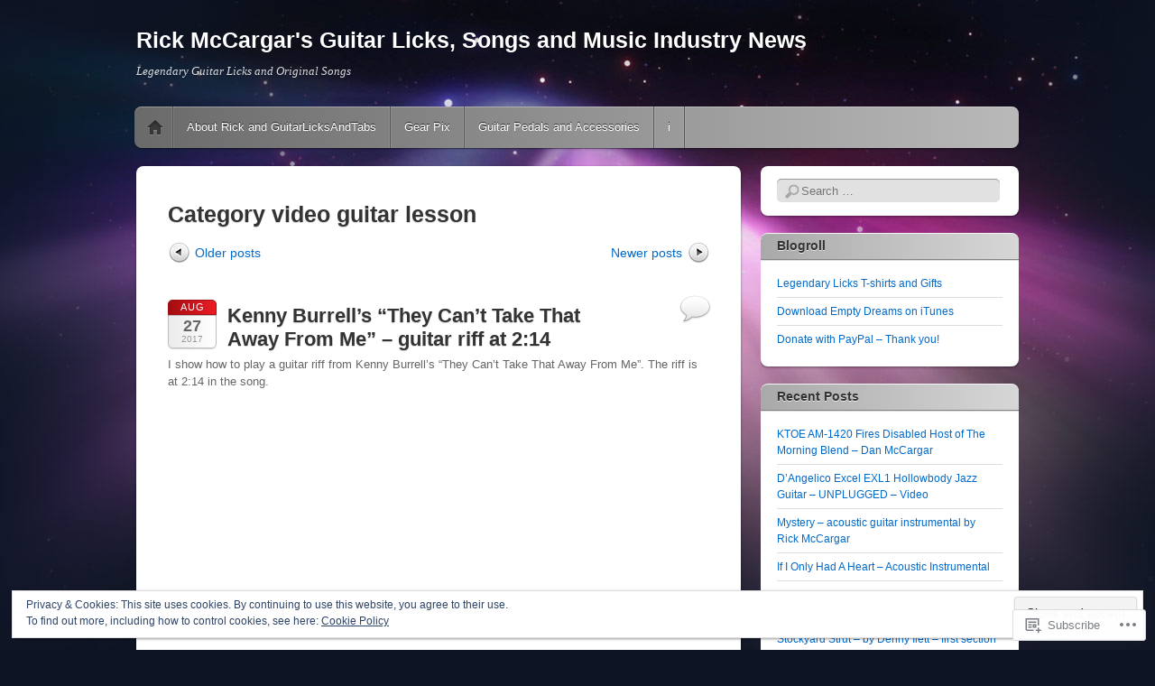

--- FILE ---
content_type: text/html; charset=UTF-8
request_url: https://guitarlicksandtabs.com/category/video-guitar-lesson/page/2/
body_size: 27789
content:
<!DOCTYPE html>
<!--[if IE 6]>
<html id="ie6" lang="en">
<![endif]-->
<!--[if IE 7]>
<html id="ie7" lang="en">
<![endif]-->
<!--[if IE 8]>
<html id="ie8" lang="en">
<![endif]-->
<!--[if !(IE 6) & !(IE 7) & !(IE 8)]><!-->
<html lang="en">
<!--<![endif]-->
<head>
<meta charset="UTF-8" />
<meta name="viewport" content="width=device-width" />
<title>video guitar lesson | Rick McCargar&#039;s Guitar Licks, Songs and Music Industry News | Page 2</title>
<link rel="profile" href="http://gmpg.org/xfn/11" />
<link rel="pingback" href="https://guitarlicksandtabs.com/xmlrpc.php" />
<!--[if lt IE 9]>
<script src="https://s0.wp.com/wp-content/themes/pub/itheme2/js/html5.js?m=1317755580i" type="text/javascript"></script>
<![endif]-->

<meta name='robots' content='max-image-preview:large' />
<meta name="google-site-verification" content="&lt;a href=https://plus.google.com/+GuitarLicksAndTabs rel=publisher&gt;Google+&lt;/a&gt;" />
<meta name="msvalidate.01" content="EE783F27D9D97044C7EFC17F12DCBFA9" />

<!-- Async WordPress.com Remote Login -->
<script id="wpcom_remote_login_js">
var wpcom_remote_login_extra_auth = '';
function wpcom_remote_login_remove_dom_node_id( element_id ) {
	var dom_node = document.getElementById( element_id );
	if ( dom_node ) { dom_node.parentNode.removeChild( dom_node ); }
}
function wpcom_remote_login_remove_dom_node_classes( class_name ) {
	var dom_nodes = document.querySelectorAll( '.' + class_name );
	for ( var i = 0; i < dom_nodes.length; i++ ) {
		dom_nodes[ i ].parentNode.removeChild( dom_nodes[ i ] );
	}
}
function wpcom_remote_login_final_cleanup() {
	wpcom_remote_login_remove_dom_node_classes( "wpcom_remote_login_msg" );
	wpcom_remote_login_remove_dom_node_id( "wpcom_remote_login_key" );
	wpcom_remote_login_remove_dom_node_id( "wpcom_remote_login_validate" );
	wpcom_remote_login_remove_dom_node_id( "wpcom_remote_login_js" );
	wpcom_remote_login_remove_dom_node_id( "wpcom_request_access_iframe" );
	wpcom_remote_login_remove_dom_node_id( "wpcom_request_access_styles" );
}

// Watch for messages back from the remote login
window.addEventListener( "message", function( e ) {
	if ( e.origin === "https://r-login.wordpress.com" ) {
		var data = {};
		try {
			data = JSON.parse( e.data );
		} catch( e ) {
			wpcom_remote_login_final_cleanup();
			return;
		}

		if ( data.msg === 'LOGIN' ) {
			// Clean up the login check iframe
			wpcom_remote_login_remove_dom_node_id( "wpcom_remote_login_key" );

			var id_regex = new RegExp( /^[0-9]+$/ );
			var token_regex = new RegExp( /^.*|.*|.*$/ );
			if (
				token_regex.test( data.token )
				&& id_regex.test( data.wpcomid )
			) {
				// We have everything we need to ask for a login
				var script = document.createElement( "script" );
				script.setAttribute( "id", "wpcom_remote_login_validate" );
				script.src = '/remote-login.php?wpcom_remote_login=validate'
					+ '&wpcomid=' + data.wpcomid
					+ '&token=' + encodeURIComponent( data.token )
					+ '&host=' + window.location.protocol
					+ '//' + window.location.hostname
					+ '&postid=4544'
					+ '&is_singular=';
				document.body.appendChild( script );
			}

			return;
		}

		// Safari ITP, not logged in, so redirect
		if ( data.msg === 'LOGIN-REDIRECT' ) {
			window.location = 'https://wordpress.com/log-in?redirect_to=' + window.location.href;
			return;
		}

		// Safari ITP, storage access failed, remove the request
		if ( data.msg === 'LOGIN-REMOVE' ) {
			var css_zap = 'html { -webkit-transition: margin-top 1s; transition: margin-top 1s; } /* 9001 */ html { margin-top: 0 !important; } * html body { margin-top: 0 !important; } @media screen and ( max-width: 782px ) { html { margin-top: 0 !important; } * html body { margin-top: 0 !important; } }';
			var style_zap = document.createElement( 'style' );
			style_zap.type = 'text/css';
			style_zap.appendChild( document.createTextNode( css_zap ) );
			document.body.appendChild( style_zap );

			var e = document.getElementById( 'wpcom_request_access_iframe' );
			e.parentNode.removeChild( e );

			document.cookie = 'wordpress_com_login_access=denied; path=/; max-age=31536000';

			return;
		}

		// Safari ITP
		if ( data.msg === 'REQUEST_ACCESS' ) {
			console.log( 'request access: safari' );

			// Check ITP iframe enable/disable knob
			if ( wpcom_remote_login_extra_auth !== 'safari_itp_iframe' ) {
				return;
			}

			// If we are in a "private window" there is no ITP.
			var private_window = false;
			try {
				var opendb = window.openDatabase( null, null, null, null );
			} catch( e ) {
				private_window = true;
			}

			if ( private_window ) {
				console.log( 'private window' );
				return;
			}

			var iframe = document.createElement( 'iframe' );
			iframe.id = 'wpcom_request_access_iframe';
			iframe.setAttribute( 'scrolling', 'no' );
			iframe.setAttribute( 'sandbox', 'allow-storage-access-by-user-activation allow-scripts allow-same-origin allow-top-navigation-by-user-activation' );
			iframe.src = 'https://r-login.wordpress.com/remote-login.php?wpcom_remote_login=request_access&origin=' + encodeURIComponent( data.origin ) + '&wpcomid=' + encodeURIComponent( data.wpcomid );

			var css = 'html { -webkit-transition: margin-top 1s; transition: margin-top 1s; } /* 9001 */ html { margin-top: 46px !important; } * html body { margin-top: 46px !important; } @media screen and ( max-width: 660px ) { html { margin-top: 71px !important; } * html body { margin-top: 71px !important; } #wpcom_request_access_iframe { display: block; height: 71px !important; } } #wpcom_request_access_iframe { border: 0px; height: 46px; position: fixed; top: 0; left: 0; width: 100%; min-width: 100%; z-index: 99999; background: #23282d; } ';

			var style = document.createElement( 'style' );
			style.type = 'text/css';
			style.id = 'wpcom_request_access_styles';
			style.appendChild( document.createTextNode( css ) );
			document.body.appendChild( style );

			document.body.appendChild( iframe );
		}

		if ( data.msg === 'DONE' ) {
			wpcom_remote_login_final_cleanup();
		}
	}
}, false );

// Inject the remote login iframe after the page has had a chance to load
// more critical resources
window.addEventListener( "DOMContentLoaded", function( e ) {
	var iframe = document.createElement( "iframe" );
	iframe.style.display = "none";
	iframe.setAttribute( "scrolling", "no" );
	iframe.setAttribute( "id", "wpcom_remote_login_key" );
	iframe.src = "https://r-login.wordpress.com/remote-login.php"
		+ "?wpcom_remote_login=key"
		+ "&origin=aHR0cHM6Ly9ndWl0YXJsaWNrc2FuZHRhYnMuY29t"
		+ "&wpcomid=31254002"
		+ "&time=" + Math.floor( Date.now() / 1000 );
	document.body.appendChild( iframe );
}, false );
</script>
<link rel='dns-prefetch' href='//s0.wp.com' />
<link rel="alternate" type="application/rss+xml" title="Rick McCargar&#039;s Guitar Licks, Songs and Music Industry News &raquo; Feed" href="https://guitarlicksandtabs.com/feed/" />
<link rel="alternate" type="application/rss+xml" title="Rick McCargar&#039;s Guitar Licks, Songs and Music Industry News &raquo; Comments Feed" href="https://guitarlicksandtabs.com/comments/feed/" />
<link rel="alternate" type="application/rss+xml" title="Rick McCargar&#039;s Guitar Licks, Songs and Music Industry News &raquo; video guitar lesson Category Feed" href="https://guitarlicksandtabs.com/category/video-guitar-lesson/feed/" />
	<script type="text/javascript">
		/* <![CDATA[ */
		function addLoadEvent(func) {
			var oldonload = window.onload;
			if (typeof window.onload != 'function') {
				window.onload = func;
			} else {
				window.onload = function () {
					oldonload();
					func();
				}
			}
		}
		/* ]]> */
	</script>
	<link crossorigin='anonymous' rel='stylesheet' id='all-css-0-1' href='/_static/??/wp-content/mu-plugins/widgets/eu-cookie-law/templates/style.css,/wp-content/mu-plugins/likes/jetpack-likes.css?m=1743883414j&cssminify=yes' type='text/css' media='all' />
<style id='wp-emoji-styles-inline-css'>

	img.wp-smiley, img.emoji {
		display: inline !important;
		border: none !important;
		box-shadow: none !important;
		height: 1em !important;
		width: 1em !important;
		margin: 0 0.07em !important;
		vertical-align: -0.1em !important;
		background: none !important;
		padding: 0 !important;
	}
/*# sourceURL=wp-emoji-styles-inline-css */
</style>
<link crossorigin='anonymous' rel='stylesheet' id='all-css-2-1' href='/wp-content/plugins/gutenberg-core/v22.2.0/build/styles/block-library/style.css?m=1764855221i&cssminify=yes' type='text/css' media='all' />
<style id='wp-block-library-inline-css'>
.has-text-align-justify {
	text-align:justify;
}
.has-text-align-justify{text-align:justify;}

/*# sourceURL=wp-block-library-inline-css */
</style><style id='global-styles-inline-css'>
:root{--wp--preset--aspect-ratio--square: 1;--wp--preset--aspect-ratio--4-3: 4/3;--wp--preset--aspect-ratio--3-4: 3/4;--wp--preset--aspect-ratio--3-2: 3/2;--wp--preset--aspect-ratio--2-3: 2/3;--wp--preset--aspect-ratio--16-9: 16/9;--wp--preset--aspect-ratio--9-16: 9/16;--wp--preset--color--black: #000000;--wp--preset--color--cyan-bluish-gray: #abb8c3;--wp--preset--color--white: #ffffff;--wp--preset--color--pale-pink: #f78da7;--wp--preset--color--vivid-red: #cf2e2e;--wp--preset--color--luminous-vivid-orange: #ff6900;--wp--preset--color--luminous-vivid-amber: #fcb900;--wp--preset--color--light-green-cyan: #7bdcb5;--wp--preset--color--vivid-green-cyan: #00d084;--wp--preset--color--pale-cyan-blue: #8ed1fc;--wp--preset--color--vivid-cyan-blue: #0693e3;--wp--preset--color--vivid-purple: #9b51e0;--wp--preset--gradient--vivid-cyan-blue-to-vivid-purple: linear-gradient(135deg,rgb(6,147,227) 0%,rgb(155,81,224) 100%);--wp--preset--gradient--light-green-cyan-to-vivid-green-cyan: linear-gradient(135deg,rgb(122,220,180) 0%,rgb(0,208,130) 100%);--wp--preset--gradient--luminous-vivid-amber-to-luminous-vivid-orange: linear-gradient(135deg,rgb(252,185,0) 0%,rgb(255,105,0) 100%);--wp--preset--gradient--luminous-vivid-orange-to-vivid-red: linear-gradient(135deg,rgb(255,105,0) 0%,rgb(207,46,46) 100%);--wp--preset--gradient--very-light-gray-to-cyan-bluish-gray: linear-gradient(135deg,rgb(238,238,238) 0%,rgb(169,184,195) 100%);--wp--preset--gradient--cool-to-warm-spectrum: linear-gradient(135deg,rgb(74,234,220) 0%,rgb(151,120,209) 20%,rgb(207,42,186) 40%,rgb(238,44,130) 60%,rgb(251,105,98) 80%,rgb(254,248,76) 100%);--wp--preset--gradient--blush-light-purple: linear-gradient(135deg,rgb(255,206,236) 0%,rgb(152,150,240) 100%);--wp--preset--gradient--blush-bordeaux: linear-gradient(135deg,rgb(254,205,165) 0%,rgb(254,45,45) 50%,rgb(107,0,62) 100%);--wp--preset--gradient--luminous-dusk: linear-gradient(135deg,rgb(255,203,112) 0%,rgb(199,81,192) 50%,rgb(65,88,208) 100%);--wp--preset--gradient--pale-ocean: linear-gradient(135deg,rgb(255,245,203) 0%,rgb(182,227,212) 50%,rgb(51,167,181) 100%);--wp--preset--gradient--electric-grass: linear-gradient(135deg,rgb(202,248,128) 0%,rgb(113,206,126) 100%);--wp--preset--gradient--midnight: linear-gradient(135deg,rgb(2,3,129) 0%,rgb(40,116,252) 100%);--wp--preset--font-size--small: 13px;--wp--preset--font-size--medium: 20px;--wp--preset--font-size--large: 36px;--wp--preset--font-size--x-large: 42px;--wp--preset--font-family--albert-sans: 'Albert Sans', sans-serif;--wp--preset--font-family--alegreya: Alegreya, serif;--wp--preset--font-family--arvo: Arvo, serif;--wp--preset--font-family--bodoni-moda: 'Bodoni Moda', serif;--wp--preset--font-family--bricolage-grotesque: 'Bricolage Grotesque', sans-serif;--wp--preset--font-family--cabin: Cabin, sans-serif;--wp--preset--font-family--chivo: Chivo, sans-serif;--wp--preset--font-family--commissioner: Commissioner, sans-serif;--wp--preset--font-family--cormorant: Cormorant, serif;--wp--preset--font-family--courier-prime: 'Courier Prime', monospace;--wp--preset--font-family--crimson-pro: 'Crimson Pro', serif;--wp--preset--font-family--dm-mono: 'DM Mono', monospace;--wp--preset--font-family--dm-sans: 'DM Sans', sans-serif;--wp--preset--font-family--dm-serif-display: 'DM Serif Display', serif;--wp--preset--font-family--domine: Domine, serif;--wp--preset--font-family--eb-garamond: 'EB Garamond', serif;--wp--preset--font-family--epilogue: Epilogue, sans-serif;--wp--preset--font-family--fahkwang: Fahkwang, sans-serif;--wp--preset--font-family--figtree: Figtree, sans-serif;--wp--preset--font-family--fira-sans: 'Fira Sans', sans-serif;--wp--preset--font-family--fjalla-one: 'Fjalla One', sans-serif;--wp--preset--font-family--fraunces: Fraunces, serif;--wp--preset--font-family--gabarito: Gabarito, system-ui;--wp--preset--font-family--ibm-plex-mono: 'IBM Plex Mono', monospace;--wp--preset--font-family--ibm-plex-sans: 'IBM Plex Sans', sans-serif;--wp--preset--font-family--ibarra-real-nova: 'Ibarra Real Nova', serif;--wp--preset--font-family--instrument-serif: 'Instrument Serif', serif;--wp--preset--font-family--inter: Inter, sans-serif;--wp--preset--font-family--josefin-sans: 'Josefin Sans', sans-serif;--wp--preset--font-family--jost: Jost, sans-serif;--wp--preset--font-family--libre-baskerville: 'Libre Baskerville', serif;--wp--preset--font-family--libre-franklin: 'Libre Franklin', sans-serif;--wp--preset--font-family--literata: Literata, serif;--wp--preset--font-family--lora: Lora, serif;--wp--preset--font-family--merriweather: Merriweather, serif;--wp--preset--font-family--montserrat: Montserrat, sans-serif;--wp--preset--font-family--newsreader: Newsreader, serif;--wp--preset--font-family--noto-sans-mono: 'Noto Sans Mono', sans-serif;--wp--preset--font-family--nunito: Nunito, sans-serif;--wp--preset--font-family--open-sans: 'Open Sans', sans-serif;--wp--preset--font-family--overpass: Overpass, sans-serif;--wp--preset--font-family--pt-serif: 'PT Serif', serif;--wp--preset--font-family--petrona: Petrona, serif;--wp--preset--font-family--piazzolla: Piazzolla, serif;--wp--preset--font-family--playfair-display: 'Playfair Display', serif;--wp--preset--font-family--plus-jakarta-sans: 'Plus Jakarta Sans', sans-serif;--wp--preset--font-family--poppins: Poppins, sans-serif;--wp--preset--font-family--raleway: Raleway, sans-serif;--wp--preset--font-family--roboto: Roboto, sans-serif;--wp--preset--font-family--roboto-slab: 'Roboto Slab', serif;--wp--preset--font-family--rubik: Rubik, sans-serif;--wp--preset--font-family--rufina: Rufina, serif;--wp--preset--font-family--sora: Sora, sans-serif;--wp--preset--font-family--source-sans-3: 'Source Sans 3', sans-serif;--wp--preset--font-family--source-serif-4: 'Source Serif 4', serif;--wp--preset--font-family--space-mono: 'Space Mono', monospace;--wp--preset--font-family--syne: Syne, sans-serif;--wp--preset--font-family--texturina: Texturina, serif;--wp--preset--font-family--urbanist: Urbanist, sans-serif;--wp--preset--font-family--work-sans: 'Work Sans', sans-serif;--wp--preset--spacing--20: 0.44rem;--wp--preset--spacing--30: 0.67rem;--wp--preset--spacing--40: 1rem;--wp--preset--spacing--50: 1.5rem;--wp--preset--spacing--60: 2.25rem;--wp--preset--spacing--70: 3.38rem;--wp--preset--spacing--80: 5.06rem;--wp--preset--shadow--natural: 6px 6px 9px rgba(0, 0, 0, 0.2);--wp--preset--shadow--deep: 12px 12px 50px rgba(0, 0, 0, 0.4);--wp--preset--shadow--sharp: 6px 6px 0px rgba(0, 0, 0, 0.2);--wp--preset--shadow--outlined: 6px 6px 0px -3px rgb(255, 255, 255), 6px 6px rgb(0, 0, 0);--wp--preset--shadow--crisp: 6px 6px 0px rgb(0, 0, 0);}:where(.is-layout-flex){gap: 0.5em;}:where(.is-layout-grid){gap: 0.5em;}body .is-layout-flex{display: flex;}.is-layout-flex{flex-wrap: wrap;align-items: center;}.is-layout-flex > :is(*, div){margin: 0;}body .is-layout-grid{display: grid;}.is-layout-grid > :is(*, div){margin: 0;}:where(.wp-block-columns.is-layout-flex){gap: 2em;}:where(.wp-block-columns.is-layout-grid){gap: 2em;}:where(.wp-block-post-template.is-layout-flex){gap: 1.25em;}:where(.wp-block-post-template.is-layout-grid){gap: 1.25em;}.has-black-color{color: var(--wp--preset--color--black) !important;}.has-cyan-bluish-gray-color{color: var(--wp--preset--color--cyan-bluish-gray) !important;}.has-white-color{color: var(--wp--preset--color--white) !important;}.has-pale-pink-color{color: var(--wp--preset--color--pale-pink) !important;}.has-vivid-red-color{color: var(--wp--preset--color--vivid-red) !important;}.has-luminous-vivid-orange-color{color: var(--wp--preset--color--luminous-vivid-orange) !important;}.has-luminous-vivid-amber-color{color: var(--wp--preset--color--luminous-vivid-amber) !important;}.has-light-green-cyan-color{color: var(--wp--preset--color--light-green-cyan) !important;}.has-vivid-green-cyan-color{color: var(--wp--preset--color--vivid-green-cyan) !important;}.has-pale-cyan-blue-color{color: var(--wp--preset--color--pale-cyan-blue) !important;}.has-vivid-cyan-blue-color{color: var(--wp--preset--color--vivid-cyan-blue) !important;}.has-vivid-purple-color{color: var(--wp--preset--color--vivid-purple) !important;}.has-black-background-color{background-color: var(--wp--preset--color--black) !important;}.has-cyan-bluish-gray-background-color{background-color: var(--wp--preset--color--cyan-bluish-gray) !important;}.has-white-background-color{background-color: var(--wp--preset--color--white) !important;}.has-pale-pink-background-color{background-color: var(--wp--preset--color--pale-pink) !important;}.has-vivid-red-background-color{background-color: var(--wp--preset--color--vivid-red) !important;}.has-luminous-vivid-orange-background-color{background-color: var(--wp--preset--color--luminous-vivid-orange) !important;}.has-luminous-vivid-amber-background-color{background-color: var(--wp--preset--color--luminous-vivid-amber) !important;}.has-light-green-cyan-background-color{background-color: var(--wp--preset--color--light-green-cyan) !important;}.has-vivid-green-cyan-background-color{background-color: var(--wp--preset--color--vivid-green-cyan) !important;}.has-pale-cyan-blue-background-color{background-color: var(--wp--preset--color--pale-cyan-blue) !important;}.has-vivid-cyan-blue-background-color{background-color: var(--wp--preset--color--vivid-cyan-blue) !important;}.has-vivid-purple-background-color{background-color: var(--wp--preset--color--vivid-purple) !important;}.has-black-border-color{border-color: var(--wp--preset--color--black) !important;}.has-cyan-bluish-gray-border-color{border-color: var(--wp--preset--color--cyan-bluish-gray) !important;}.has-white-border-color{border-color: var(--wp--preset--color--white) !important;}.has-pale-pink-border-color{border-color: var(--wp--preset--color--pale-pink) !important;}.has-vivid-red-border-color{border-color: var(--wp--preset--color--vivid-red) !important;}.has-luminous-vivid-orange-border-color{border-color: var(--wp--preset--color--luminous-vivid-orange) !important;}.has-luminous-vivid-amber-border-color{border-color: var(--wp--preset--color--luminous-vivid-amber) !important;}.has-light-green-cyan-border-color{border-color: var(--wp--preset--color--light-green-cyan) !important;}.has-vivid-green-cyan-border-color{border-color: var(--wp--preset--color--vivid-green-cyan) !important;}.has-pale-cyan-blue-border-color{border-color: var(--wp--preset--color--pale-cyan-blue) !important;}.has-vivid-cyan-blue-border-color{border-color: var(--wp--preset--color--vivid-cyan-blue) !important;}.has-vivid-purple-border-color{border-color: var(--wp--preset--color--vivid-purple) !important;}.has-vivid-cyan-blue-to-vivid-purple-gradient-background{background: var(--wp--preset--gradient--vivid-cyan-blue-to-vivid-purple) !important;}.has-light-green-cyan-to-vivid-green-cyan-gradient-background{background: var(--wp--preset--gradient--light-green-cyan-to-vivid-green-cyan) !important;}.has-luminous-vivid-amber-to-luminous-vivid-orange-gradient-background{background: var(--wp--preset--gradient--luminous-vivid-amber-to-luminous-vivid-orange) !important;}.has-luminous-vivid-orange-to-vivid-red-gradient-background{background: var(--wp--preset--gradient--luminous-vivid-orange-to-vivid-red) !important;}.has-very-light-gray-to-cyan-bluish-gray-gradient-background{background: var(--wp--preset--gradient--very-light-gray-to-cyan-bluish-gray) !important;}.has-cool-to-warm-spectrum-gradient-background{background: var(--wp--preset--gradient--cool-to-warm-spectrum) !important;}.has-blush-light-purple-gradient-background{background: var(--wp--preset--gradient--blush-light-purple) !important;}.has-blush-bordeaux-gradient-background{background: var(--wp--preset--gradient--blush-bordeaux) !important;}.has-luminous-dusk-gradient-background{background: var(--wp--preset--gradient--luminous-dusk) !important;}.has-pale-ocean-gradient-background{background: var(--wp--preset--gradient--pale-ocean) !important;}.has-electric-grass-gradient-background{background: var(--wp--preset--gradient--electric-grass) !important;}.has-midnight-gradient-background{background: var(--wp--preset--gradient--midnight) !important;}.has-small-font-size{font-size: var(--wp--preset--font-size--small) !important;}.has-medium-font-size{font-size: var(--wp--preset--font-size--medium) !important;}.has-large-font-size{font-size: var(--wp--preset--font-size--large) !important;}.has-x-large-font-size{font-size: var(--wp--preset--font-size--x-large) !important;}.has-albert-sans-font-family{font-family: var(--wp--preset--font-family--albert-sans) !important;}.has-alegreya-font-family{font-family: var(--wp--preset--font-family--alegreya) !important;}.has-arvo-font-family{font-family: var(--wp--preset--font-family--arvo) !important;}.has-bodoni-moda-font-family{font-family: var(--wp--preset--font-family--bodoni-moda) !important;}.has-bricolage-grotesque-font-family{font-family: var(--wp--preset--font-family--bricolage-grotesque) !important;}.has-cabin-font-family{font-family: var(--wp--preset--font-family--cabin) !important;}.has-chivo-font-family{font-family: var(--wp--preset--font-family--chivo) !important;}.has-commissioner-font-family{font-family: var(--wp--preset--font-family--commissioner) !important;}.has-cormorant-font-family{font-family: var(--wp--preset--font-family--cormorant) !important;}.has-courier-prime-font-family{font-family: var(--wp--preset--font-family--courier-prime) !important;}.has-crimson-pro-font-family{font-family: var(--wp--preset--font-family--crimson-pro) !important;}.has-dm-mono-font-family{font-family: var(--wp--preset--font-family--dm-mono) !important;}.has-dm-sans-font-family{font-family: var(--wp--preset--font-family--dm-sans) !important;}.has-dm-serif-display-font-family{font-family: var(--wp--preset--font-family--dm-serif-display) !important;}.has-domine-font-family{font-family: var(--wp--preset--font-family--domine) !important;}.has-eb-garamond-font-family{font-family: var(--wp--preset--font-family--eb-garamond) !important;}.has-epilogue-font-family{font-family: var(--wp--preset--font-family--epilogue) !important;}.has-fahkwang-font-family{font-family: var(--wp--preset--font-family--fahkwang) !important;}.has-figtree-font-family{font-family: var(--wp--preset--font-family--figtree) !important;}.has-fira-sans-font-family{font-family: var(--wp--preset--font-family--fira-sans) !important;}.has-fjalla-one-font-family{font-family: var(--wp--preset--font-family--fjalla-one) !important;}.has-fraunces-font-family{font-family: var(--wp--preset--font-family--fraunces) !important;}.has-gabarito-font-family{font-family: var(--wp--preset--font-family--gabarito) !important;}.has-ibm-plex-mono-font-family{font-family: var(--wp--preset--font-family--ibm-plex-mono) !important;}.has-ibm-plex-sans-font-family{font-family: var(--wp--preset--font-family--ibm-plex-sans) !important;}.has-ibarra-real-nova-font-family{font-family: var(--wp--preset--font-family--ibarra-real-nova) !important;}.has-instrument-serif-font-family{font-family: var(--wp--preset--font-family--instrument-serif) !important;}.has-inter-font-family{font-family: var(--wp--preset--font-family--inter) !important;}.has-josefin-sans-font-family{font-family: var(--wp--preset--font-family--josefin-sans) !important;}.has-jost-font-family{font-family: var(--wp--preset--font-family--jost) !important;}.has-libre-baskerville-font-family{font-family: var(--wp--preset--font-family--libre-baskerville) !important;}.has-libre-franklin-font-family{font-family: var(--wp--preset--font-family--libre-franklin) !important;}.has-literata-font-family{font-family: var(--wp--preset--font-family--literata) !important;}.has-lora-font-family{font-family: var(--wp--preset--font-family--lora) !important;}.has-merriweather-font-family{font-family: var(--wp--preset--font-family--merriweather) !important;}.has-montserrat-font-family{font-family: var(--wp--preset--font-family--montserrat) !important;}.has-newsreader-font-family{font-family: var(--wp--preset--font-family--newsreader) !important;}.has-noto-sans-mono-font-family{font-family: var(--wp--preset--font-family--noto-sans-mono) !important;}.has-nunito-font-family{font-family: var(--wp--preset--font-family--nunito) !important;}.has-open-sans-font-family{font-family: var(--wp--preset--font-family--open-sans) !important;}.has-overpass-font-family{font-family: var(--wp--preset--font-family--overpass) !important;}.has-pt-serif-font-family{font-family: var(--wp--preset--font-family--pt-serif) !important;}.has-petrona-font-family{font-family: var(--wp--preset--font-family--petrona) !important;}.has-piazzolla-font-family{font-family: var(--wp--preset--font-family--piazzolla) !important;}.has-playfair-display-font-family{font-family: var(--wp--preset--font-family--playfair-display) !important;}.has-plus-jakarta-sans-font-family{font-family: var(--wp--preset--font-family--plus-jakarta-sans) !important;}.has-poppins-font-family{font-family: var(--wp--preset--font-family--poppins) !important;}.has-raleway-font-family{font-family: var(--wp--preset--font-family--raleway) !important;}.has-roboto-font-family{font-family: var(--wp--preset--font-family--roboto) !important;}.has-roboto-slab-font-family{font-family: var(--wp--preset--font-family--roboto-slab) !important;}.has-rubik-font-family{font-family: var(--wp--preset--font-family--rubik) !important;}.has-rufina-font-family{font-family: var(--wp--preset--font-family--rufina) !important;}.has-sora-font-family{font-family: var(--wp--preset--font-family--sora) !important;}.has-source-sans-3-font-family{font-family: var(--wp--preset--font-family--source-sans-3) !important;}.has-source-serif-4-font-family{font-family: var(--wp--preset--font-family--source-serif-4) !important;}.has-space-mono-font-family{font-family: var(--wp--preset--font-family--space-mono) !important;}.has-syne-font-family{font-family: var(--wp--preset--font-family--syne) !important;}.has-texturina-font-family{font-family: var(--wp--preset--font-family--texturina) !important;}.has-urbanist-font-family{font-family: var(--wp--preset--font-family--urbanist) !important;}.has-work-sans-font-family{font-family: var(--wp--preset--font-family--work-sans) !important;}
/*# sourceURL=global-styles-inline-css */
</style>

<style id='classic-theme-styles-inline-css'>
/*! This file is auto-generated */
.wp-block-button__link{color:#fff;background-color:#32373c;border-radius:9999px;box-shadow:none;text-decoration:none;padding:calc(.667em + 2px) calc(1.333em + 2px);font-size:1.125em}.wp-block-file__button{background:#32373c;color:#fff;text-decoration:none}
/*# sourceURL=/wp-includes/css/classic-themes.min.css */
</style>
<link crossorigin='anonymous' rel='stylesheet' id='all-css-4-1' href='/_static/??-eJyFj+sKwjAMhV/INOyClx/is7RdnNV2LU3n8O3NFHQi6J9wzuF8IcEpgY1DoaFg8mPvBkYbjY/2wliraqsqYBeSJ8h0VS12jsurAVxunpRlXuFiURjhvSuT5CHpMjcCdU6TpyC1X9iUhAFjUiZmkBncGKCcBOQv7hljGg26h67x712Z5INeZI/SWthfUE8R5G9dXBw+DBy9dnlGD2FfbdpqvWuapj7fATt0gXA=&cssminify=yes' type='text/css' media='all' />
<link crossorigin='anonymous' rel='stylesheet' id='print-css-5-1' href='/wp-content/mu-plugins/global-print/global-print.css?m=1465851035i&cssminify=yes' type='text/css' media='print' />
<style id='jetpack-global-styles-frontend-style-inline-css'>
:root { --font-headings: unset; --font-base: unset; --font-headings-default: -apple-system,BlinkMacSystemFont,"Segoe UI",Roboto,Oxygen-Sans,Ubuntu,Cantarell,"Helvetica Neue",sans-serif; --font-base-default: -apple-system,BlinkMacSystemFont,"Segoe UI",Roboto,Oxygen-Sans,Ubuntu,Cantarell,"Helvetica Neue",sans-serif;}
/*# sourceURL=jetpack-global-styles-frontend-style-inline-css */
</style>
<link crossorigin='anonymous' rel='stylesheet' id='all-css-8-1' href='/_static/??-eJyNjcEKwjAQRH/IuFRT6kX8FNkmS5K6yQY3Qfx7bfEiXrwM82B4A49qnJRGpUHupnIPqSgs1Cq624chi6zhO5OCRryTR++fW00l7J3qDv43XVNxoOISsmEJol/wY2uR8vs3WggsM/I6uOTzMI3Hw8lOg11eUT1JKA==&cssminify=yes' type='text/css' media='all' />
<script type="text/javascript" id="wpcom-actionbar-placeholder-js-extra">
/* <![CDATA[ */
var actionbardata = {"siteID":"31254002","postID":"0","siteURL":"https://guitarlicksandtabs.com","xhrURL":"https://guitarlicksandtabs.com/wp-admin/admin-ajax.php","nonce":"6455fa68ac","isLoggedIn":"","statusMessage":"","subsEmailDefault":"instantly","proxyScriptUrl":"https://s0.wp.com/wp-content/js/wpcom-proxy-request.js?m=1513050504i&amp;ver=20211021","i18n":{"followedText":"New posts from this site will now appear in your \u003Ca href=\"https://wordpress.com/reader\"\u003EReader\u003C/a\u003E","foldBar":"Collapse this bar","unfoldBar":"Expand this bar","shortLinkCopied":"Shortlink copied to clipboard."}};
//# sourceURL=wpcom-actionbar-placeholder-js-extra
/* ]]> */
</script>
<script type="text/javascript" id="jetpack-mu-wpcom-settings-js-before">
/* <![CDATA[ */
var JETPACK_MU_WPCOM_SETTINGS = {"assetsUrl":"https://s0.wp.com/wp-content/mu-plugins/jetpack-mu-wpcom-plugin/moon/jetpack_vendor/automattic/jetpack-mu-wpcom/src/build/"};
//# sourceURL=jetpack-mu-wpcom-settings-js-before
/* ]]> */
</script>
<script crossorigin='anonymous' type='text/javascript'  src='/_static/??/wp-content/js/rlt-proxy.js,/wp-content/blog-plugins/wordads-classes/js/cmp/v2/cmp-non-gdpr.js?m=1720530689j'></script>
<script type="text/javascript" id="rlt-proxy-js-after">
/* <![CDATA[ */
	rltInitialize( {"token":null,"iframeOrigins":["https:\/\/widgets.wp.com"]} );
//# sourceURL=rlt-proxy-js-after
/* ]]> */
</script>
<link rel="EditURI" type="application/rsd+xml" title="RSD" href="https://guitarlicksandtabs.wordpress.com/xmlrpc.php?rsd" />
<meta name="generator" content="WordPress.com" />

<!-- Jetpack Open Graph Tags -->
<meta property="og:type" content="website" />
<meta property="og:title" content="video guitar lesson &#8211; Page 2 &#8211; Rick McCargar&#039;s Guitar Licks, Songs and Music Industry News" />
<meta property="og:url" content="https://guitarlicksandtabs.com/category/video-guitar-lesson/" />
<meta property="og:site_name" content="Rick McCargar&#039;s Guitar Licks, Songs and Music Industry News" />
<meta property="og:image" content="https://s0.wp.com/i/blank.jpg?m=1383295312i" />
<meta property="og:image:width" content="200" />
<meta property="og:image:height" content="200" />
<meta property="og:image:alt" content="" />
<meta property="og:locale" content="en_US" />
<meta name="twitter:creator" content="@RickMcCargar" />
<meta name="twitter:site" content="@RickMcCargar" />

<!-- End Jetpack Open Graph Tags -->
<link rel="shortcut icon" type="image/x-icon" href="https://s0.wp.com/i/favicon.ico?m=1713425267i" sizes="16x16 24x24 32x32 48x48" />
<link rel="icon" type="image/x-icon" href="https://s0.wp.com/i/favicon.ico?m=1713425267i" sizes="16x16 24x24 32x32 48x48" />
<link rel="apple-touch-icon" href="https://s0.wp.com/i/webclip.png?m=1713868326i" />
<link rel='openid.server' href='https://guitarlicksandtabs.com/?openidserver=1' />
<link rel='openid.delegate' href='https://guitarlicksandtabs.com/' />
<link rel="search" type="application/opensearchdescription+xml" href="https://guitarlicksandtabs.com/osd.xml" title="Rick McCargar&#039;s Guitar Licks, Songs and Music Industry News" />
<link rel="search" type="application/opensearchdescription+xml" href="https://s1.wp.com/opensearch.xml" title="WordPress.com" />
		<style type="text/css">
			.recentcomments a {
				display: inline !important;
				padding: 0 !important;
				margin: 0 !important;
			}

			table.recentcommentsavatartop img.avatar, table.recentcommentsavatarend img.avatar {
				border: 0px;
				margin: 0;
			}

			table.recentcommentsavatartop a, table.recentcommentsavatarend a {
				border: 0px !important;
				background-color: transparent !important;
			}

			td.recentcommentsavatarend, td.recentcommentsavatartop {
				padding: 0px 0px 1px 0px;
				margin: 0px;
			}

			td.recentcommentstextend {
				border: none !important;
				padding: 0px 0px 2px 10px;
			}

			.rtl td.recentcommentstextend {
				padding: 0px 10px 2px 0px;
			}

			td.recentcommentstexttop {
				border: none;
				padding: 0px 0px 0px 10px;
			}

			.rtl td.recentcommentstexttop {
				padding: 0px 10px 0px 0px;
			}
		</style>
		<meta name="description" content="Posts about video guitar lesson written by Rick McCargar" />
		<script type="text/javascript">

			window.doNotSellCallback = function() {

				var linkElements = [
					'a[href="https://wordpress.com/?ref=footer_blog"]',
					'a[href="https://wordpress.com/?ref=footer_website"]',
					'a[href="https://wordpress.com/?ref=vertical_footer"]',
					'a[href^="https://wordpress.com/?ref=footer_segment_"]',
				].join(',');

				var dnsLink = document.createElement( 'a' );
				dnsLink.href = 'https://wordpress.com/advertising-program-optout/';
				dnsLink.classList.add( 'do-not-sell-link' );
				dnsLink.rel = 'nofollow';
				dnsLink.style.marginLeft = '0.5em';
				dnsLink.textContent = 'Do Not Sell or Share My Personal Information';

				var creditLinks = document.querySelectorAll( linkElements );

				if ( 0 === creditLinks.length ) {
					return false;
				}

				Array.prototype.forEach.call( creditLinks, function( el ) {
					el.insertAdjacentElement( 'afterend', dnsLink );
				});

				return true;
			};

		</script>
		<script type="text/javascript">
	window.google_analytics_uacct = "UA-52447-2";
</script>

<script type="text/javascript">
	var _gaq = _gaq || [];
	_gaq.push(['_setAccount', 'UA-52447-2']);
	_gaq.push(['_gat._anonymizeIp']);
	_gaq.push(['_setDomainName', 'none']);
	_gaq.push(['_setAllowLinker', true]);
	_gaq.push(['_initData']);
	_gaq.push(['_trackPageview']);

	(function() {
		var ga = document.createElement('script'); ga.type = 'text/javascript'; ga.async = true;
		ga.src = ('https:' == document.location.protocol ? 'https://ssl' : 'http://www') + '.google-analytics.com/ga.js';
		(document.getElementsByTagName('head')[0] || document.getElementsByTagName('body')[0]).appendChild(ga);
	})();
</script>
<link crossorigin='anonymous' rel='stylesheet' id='all-css-0-3' href='/_static/??-eJyVjkEKwkAMRS9kG2rR4kI8irTpIGknyTCZ0OtXsRXc6fJ9Ho8PS6pQpQQpwF6l6A8SgymU1OO8MbCqwJ0EYYiKs4EtlEKu0ewAvxdYR4/BAPusbiF+pH34N/i+5BRHMB8MM6VC+pS/qGaSV/nG16Y7tZfu3DbHaQXdH15M&cssminify=yes' type='text/css' media='all' />
</head>

<body class="archive paged category category-video-guitar-lesson category-1904581 paged-2 category-paged-2 wp-theme-pubitheme2 customizer-styles-applied indexed single-author jetpack-reblog-enabled">
<div id="page" class="hfeed">
	<header id="masthead" role="banner">
		<hgroup>
			<h1 id="site-title"><a href="https://guitarlicksandtabs.com/" title="Rick McCargar&#039;s Guitar Licks, Songs and Music Industry News" rel="home">Rick McCargar&#039;s Guitar Licks, Songs and Music Industry News</a></h1>
			<h2 id="site-description">Legendary Guitar Licks and Original Songs</h2>
		</hgroup>

				<nav id="access" role="navigation">
			<h1 class="assistive-text section-heading">Main menu</h1>
			<div class="assistive-text skip-link"><a href="#content" title="Skip to content">Skip to content</a></div>

			<div class="menu"><ul>
<li ><a href="https://guitarlicksandtabs.com/">Home</a></li><li class="page_item page-item-2"><a href="https://guitarlicksandtabs.com/about/">About Rick and GuitarLicksAndTabs</a></li>
<li class="page_item page-item-50"><a href="https://guitarlicksandtabs.com/gear/">Gear Pix</a></li>
<li class="page_item page-item-244"><a href="https://guitarlicksandtabs.com/guitar-software/">Guitar Pedals and&nbsp;Accessories</a></li>
<li class="page_item page-item-3263"><a href="https://guitarlicksandtabs.com/i-2/">i</a></li>
</ul></div>
		</nav><!-- #access -->
	</header><!-- #masthead -->

	<div id="main">
		<section id="primary">
			<div id="content" role="main">

			
				<header class="page-header">
					<h1 class="page-title">Category <span>video guitar lesson</span></h1>

									</header>

					<nav id="nav-above">
		<h1 class="assistive-text section-heading">Post navigation</h1>

	
				<div class="nav-previous"><a href="https://guitarlicksandtabs.com/category/video-guitar-lesson/page/3/" ><span class="meta-nav">&larr;</span> Older posts</a></div>
		
				<div class="nav-next"><a href="https://guitarlicksandtabs.com/category/video-guitar-lesson/" >Newer posts <span class="meta-nav">&rarr;</span></a></div>
		
	
	</nav><!-- #nav-above -->
	
								
					
<article id="post-4544" class="post-4544 post type-post status-publish format-standard hentry category-guitar category-music-2 category-video-2 category-video-guitar-lesson tag-chord-melody-guitar-lesson tag-guitar-lesson-video tag-kenny-burrell-guitar-lesson tag-rick-mccargar tag-they-cant-take-that-away-from-me">
	<header class="entry-header">
		
		<div class="post-date">
					<a href="https://guitarlicksandtabs.com/2017/08/27/kenny-burrells-they-cant-take-that-away-from-me-guitar-riff-at-214/" title="Permalink to Kenny Burrell&#8217;s &#8220;They Can&#8217;t Take That Away From Me&#8221; &#8211; guitar riff at&nbsp;2:14" rel="bookmark">
				<span class="month">Aug</span>
				<span class="day">27</span>
				<span class="year">2017</span>
			</a>
				</div>

				
							<h1 class="entry-title">
									<a href="https://guitarlicksandtabs.com/2017/08/27/kenny-burrells-they-cant-take-that-away-from-me-guitar-riff-at-214/" rel="bookmark">Kenny Burrell&#8217;s &#8220;They Can&#8217;t Take That Away From Me&#8221; &#8211; guitar riff at&nbsp;2:14</a>
							</h1>
			</header><!-- .entry-header -->

		<div class="entry-content">
		<p>I show how to play a guitar riff from Kenny Burrell&#8217;s &#8220;They Can&#8217;t Take That Away From Me&#8221;.  The riff is at 2:14 in the song.</p>
<div class="embed-youtube"><iframe title="Kenny Burrell&#039;s &quot;They Can&#039;t Take That Away From Me&quot;  riff at 2:14" width="593" height="334" src="https://www.youtube.com/embed/EGGSF6eyOmo?feature=oembed" frameborder="0" allow="accelerometer; autoplay; clipboard-write; encrypted-media; gyroscope; picture-in-picture; web-share" referrerpolicy="strict-origin-when-cross-origin" allowfullscreen></iframe></div>
<p>Please hit the &#8220;like&#8221; button on the youtube video and share it if you liked it!</p>
<p>Thank you,<br />
Rick McCargar</p>
<p><strong><em>Please check out my latest song!</em></strong></p>
<p>Empty Dreams &#8211; by Rick McCargar</p>
<blockquote><p>&#8220;My dreams may be empty </p>
<p>but they don’t fade away&#8230;</p>
<p>All hope may be lost </p>
<p>I don’t see it that way&#8221;</p></blockquote>
<p>Empty Dreams on iTunes:<br />
<a href="https://geo.itunes.apple.com/us/album/empty-dreams/id1185265789?i=1185265790&amp;app=itunes&amp;at=10lrZu" style="display:inline-block;overflow:hidden;background:url('//linkmaker.itunes.apple.com/assets/shared/badges/en-us/itunes-lrg.svg') no-repeat;width:110px;height:40px;background-size:contain;"></a><br />
<a href="https://geo.itunes.apple.com/us/album/empty-dreams/id1185265789?i=1185265790&amp;app=itunes&amp;at=10lrZu" style="display:inline-block;overflow:hidden;background:url('//linkmaker.itunes.apple.com/assets/shared/badges/en-us/itunes-lrg.svg') no-repeat;width:110px;height:40px;background-size:contain;"></a></p>
<p><a href="https://play.spotify.com/album/4wFYLWI10XpKwr7mtYAafL?play=true&amp;utm_source=open.spotify.com&amp;utm_medium=open" target="_blank">Empty Dreams on Spotify</a></p>
<p><a href="https://youtu.be/3jBZzl6lnl0" target="_blank">Empty Dreams on YouTube</a></p>
<div style="text-align:center;line-height:150%;"> <a href="https://www.zazzle.com/z/y66cg?rf=238700921742214668" rel="nofollow"> <img src="https://rlv.zcache.com/evolution_of_a_guitar_player_t_shirt-r199396dcac0f498bb9fce7e454203005_k2gpz_1024.jpg?max_dim=325" alt="Evolution of a Guitar Player" style="border:0;" /> </a> <br /> <a href="https://www.zazzle.com/z/y66cg?rf=238700921742214668" rel="nofollow">Evolution of a Guitar Player</a> <br />by <a href="https://www.zazzle.com/legendarylicks?rf=238700921742214668" rel="dofollow">LegendaryLicks</a> </div>
<div id="jp-post-flair" class="sharedaddy sd-like-enabled sd-sharing-enabled"><div class="sharedaddy sd-sharing-enabled"><div class="robots-nocontent sd-block sd-social sd-social-official sd-sharing"><h3 class="sd-title">Share this:</h3><div class="sd-content"><ul><li class="share-reddit"><a rel="nofollow noopener noreferrer"
				data-shared="sharing-reddit-4544"
				class="share-reddit sd-button"
				href="https://guitarlicksandtabs.com/2017/08/27/kenny-burrells-they-cant-take-that-away-from-me-guitar-riff-at-214/?share=reddit"
				target="_blank"
				aria-labelledby="sharing-reddit-4544"
				>
				<span id="sharing-reddit-4544" hidden>Click to share on Reddit (Opens in new window)</span>
				<span>Reddit</span>
			</a></li><li class="share-twitter"><a href="https://twitter.com/share" class="twitter-share-button" data-url="https://guitarlicksandtabs.com/2017/08/27/kenny-burrells-they-cant-take-that-away-from-me-guitar-riff-at-214/" data-text="Kenny Burrell&#039;s &quot;They Can&#039;t Take That Away From Me&quot; - guitar riff at 2:14" data-via="RickMcCargar" data-related="wordpressdotcom">Tweet</a></li><li class="share-email"><a rel="nofollow noopener noreferrer"
				data-shared="sharing-email-4544"
				class="share-email sd-button"
				href="mailto:?subject=%5BShared%20Post%5D%20Kenny%20Burrell%27s%20%22They%20Can%27t%20Take%20That%20Away%20From%20Me%22%20-%20guitar%20riff%20at%202%3A14&#038;body=https%3A%2F%2Fguitarlicksandtabs.com%2F2017%2F08%2F27%2Fkenny-burrells-they-cant-take-that-away-from-me-guitar-riff-at-214%2F&#038;share=email"
				target="_blank"
				aria-labelledby="sharing-email-4544"
				data-email-share-error-title="Do you have email set up?" data-email-share-error-text="If you&#039;re having problems sharing via email, you might not have email set up for your browser. You may need to create a new email yourself." data-email-share-nonce="93addc5160" data-email-share-track-url="https://guitarlicksandtabs.com/2017/08/27/kenny-burrells-they-cant-take-that-away-from-me-guitar-riff-at-214/?share=email">
				<span id="sharing-email-4544" hidden>Click to email a link to a friend (Opens in new window)</span>
				<span>Email</span>
			</a></li><li class="share-facebook"><div class="fb-share-button" data-href="https://guitarlicksandtabs.com/2017/08/27/kenny-burrells-they-cant-take-that-away-from-me-guitar-riff-at-214/" data-layout="button_count"></div></li><li class="share-tumblr"><a class="tumblr-share-button" target="_blank" href="https://www.tumblr.com/share" data-title="Kenny Burrell's "They Can't Take That Away From Me" - guitar riff at 2:14" data-content="https://guitarlicksandtabs.com/2017/08/27/kenny-burrells-they-cant-take-that-away-from-me-guitar-riff-at-214/" title="Share on Tumblr"data-posttype="link">Share on Tumblr</a></li><li class="share-print"><a rel="nofollow noopener noreferrer"
				data-shared="sharing-print-4544"
				class="share-print sd-button"
				href="https://guitarlicksandtabs.com/2017/08/27/kenny-burrells-they-cant-take-that-away-from-me-guitar-riff-at-214/?share=print"
				target="_blank"
				aria-labelledby="sharing-print-4544"
				>
				<span id="sharing-print-4544" hidden>Click to print (Opens in new window)</span>
				<span>Print</span>
			</a></li><li class="share-end"></li></ul></div></div></div><div class='sharedaddy sd-block sd-like jetpack-likes-widget-wrapper jetpack-likes-widget-unloaded' id='like-post-wrapper-31254002-4544-6957a09cdde94' data-src='//widgets.wp.com/likes/index.html?ver=20260102#blog_id=31254002&amp;post_id=4544&amp;origin=guitarlicksandtabs.wordpress.com&amp;obj_id=31254002-4544-6957a09cdde94&amp;domain=guitarlicksandtabs.com' data-name='like-post-frame-31254002-4544-6957a09cdde94' data-title='Like or Reblog'><div class='likes-widget-placeholder post-likes-widget-placeholder' style='height: 55px;'><span class='button'><span>Like</span></span> <span class='loading'>Loading...</span></div><span class='sd-text-color'></span><a class='sd-link-color'></a></div></div>			</div><!-- .entry-content -->
	
	<footer class="entry-meta">
					By Rick McCargar
						<span class="sep"> &#149; </span>
			<span class="cat-links">
				Posted in <a href="https://guitarlicksandtabs.com/category/guitar/" rel="category tag">guitar</a>, <a href="https://guitarlicksandtabs.com/category/music-2/" rel="category tag">Music</a>, <a href="https://guitarlicksandtabs.com/category/video-2/" rel="category tag">Video</a>, <a href="https://guitarlicksandtabs.com/category/video-guitar-lesson/" rel="category tag">video guitar lesson</a>			</span>
			
			<span class="sep"> &#149; </span><span class="tag-links">Tagged <a href="https://guitarlicksandtabs.com/tag/chord-melody-guitar-lesson/" rel="tag">chord melody guitar lesson</a>, <a href="https://guitarlicksandtabs.com/tag/guitar-lesson-video/" rel="tag">guitar lesson video</a>, <a href="https://guitarlicksandtabs.com/tag/kenny-burrell-guitar-lesson/" rel="tag">Kenny Burrell guitar lesson</a>, <a href="https://guitarlicksandtabs.com/tag/rick-mccargar/" rel="tag">Rick McCargar</a>, <a href="https://guitarlicksandtabs.com/tag/they-cant-take-that-away-from-me/" rel="tag">They Can't Take That Away From Me</a></span>
					
				<div class="comments-link">
			<a href="https://guitarlicksandtabs.com/2017/08/27/kenny-burrells-they-cant-take-that-away-from-me-guitar-riff-at-214/#respond"><span class="no-replies">0</span></a>		</div>
			</footer><!-- #entry-meta -->
</article><!-- #post-4544 -->

				
					
<article id="post-4530" class="post-4530 post type-post status-publish format-standard hentry category-blues-riffs category-education-music category-guitar category-lifestyle category-music-2 category-video-2 category-video-guitar-lesson tag-how-to-play-b-b-king-blues-guitar tag-how-to-play-why-i-sing-the-blues-by-b-b-king tag-rick-mccargar tag-why-i-sing-the-blues-guitar-tablature">
	<header class="entry-header">
		
		<div class="post-date">
					<a href="https://guitarlicksandtabs.com/2017/03/23/b-b-king-why-i-sing-the-blues-blues-guitar-intro-demo-with-guitar-tablature/" title="Permalink to B.B. King &#8211; &#8220;Why I Sing the Blues&#8221; Blues Guitar Intro Demo with guitar&nbsp;tablature" rel="bookmark">
				<span class="month">Mar</span>
				<span class="day">23</span>
				<span class="year">2017</span>
			</a>
				</div>

				
							<h1 class="entry-title">
									<a href="https://guitarlicksandtabs.com/2017/03/23/b-b-king-why-i-sing-the-blues-blues-guitar-intro-demo-with-guitar-tablature/" rel="bookmark">B.B. King &#8211; &#8220;Why I Sing the Blues&#8221; Blues Guitar Intro Demo with guitar&nbsp;tablature</a>
							</h1>
			</header><!-- .entry-header -->

		<div class="entry-content">
		<p>This guitar lesson video shows how to play the blues guitar intro to B.B. King&#8217;s &#8220;Why I Sing the Blues&#8221; as played and recorded on the studio version off the album: &#8220;&#8217;69 Live and Well&#8221;.</p>
<div class="embed-youtube"><iframe title="B.B. King - &quot;Why I Sing the Blues&quot; Blues Guitar Intro Demo with link to tab" width="593" height="334" src="https://www.youtube.com/embed/gyMr3Z5eKwA?feature=oembed" frameborder="0" allow="accelerometer; autoplay; clipboard-write; encrypted-media; gyroscope; picture-in-picture; web-share" referrerpolicy="strict-origin-when-cross-origin" allowfullscreen></iframe></div>
<p>Please hit the &#8220;like&#8221; button on the youtube video and share it if you liked it!</p>
<p>Thank you,<br />
Rick McCargar</p>
<div data-shortcode="caption" id="attachment_4531" style="width: 603px" class="wp-caption alignnone"><a href="https://guitarlicksandtabs.com/wp-content/uploads/2017/03/b-b-king-why-i-sing-the-blues-intro-guitar-tab.jpeg"><img aria-describedby="caption-attachment-4531" data-attachment-id="4531" data-permalink="https://guitarlicksandtabs.com/2017/03/23/b-b-king-why-i-sing-the-blues-blues-guitar-intro-demo-with-guitar-tablature/b-b-king-why-i-sing-the-blues-intro-guitar-tab/" data-orig-file="https://guitarlicksandtabs.com/wp-content/uploads/2017/03/b-b-king-why-i-sing-the-blues-intro-guitar-tab.jpeg" data-orig-size="2548,3300" data-comments-opened="1" data-image-meta="{&quot;aperture&quot;:&quot;0&quot;,&quot;credit&quot;:&quot;&quot;,&quot;camera&quot;:&quot;Photosmart D110 series&quot;,&quot;caption&quot;:&quot;&quot;,&quot;created_timestamp&quot;:&quot;0&quot;,&quot;copyright&quot;:&quot;&quot;,&quot;focal_length&quot;:&quot;0&quot;,&quot;iso&quot;:&quot;0&quot;,&quot;shutter_speed&quot;:&quot;0&quot;,&quot;title&quot;:&quot;&quot;,&quot;orientation&quot;:&quot;1&quot;}" data-image-title="B.B. King &amp;#8211; Why I Sing the Blues &amp;#8211; Intro guitar tab" data-image-description="&lt;p&gt;B.B. King &amp;#8211; Why I Sing the Blues &amp;#8211; Intro guitar tab&lt;/p&gt;
" data-image-caption="&lt;p&gt;B.B. King &amp;#8211; Why I Sing the Blues &amp;#8211; Intro guitar tab&lt;/p&gt;
" data-medium-file="https://guitarlicksandtabs.com/wp-content/uploads/2017/03/b-b-king-why-i-sing-the-blues-intro-guitar-tab.jpeg?w=232" data-large-file="https://guitarlicksandtabs.com/wp-content/uploads/2017/03/b-b-king-why-i-sing-the-blues-intro-guitar-tab.jpeg?w=593" src="https://guitarlicksandtabs.com/wp-content/uploads/2017/03/b-b-king-why-i-sing-the-blues-intro-guitar-tab.jpeg?w=593&#038;h=768" alt="" width="593" height="768" class="size-full wp-image-4531" srcset="https://guitarlicksandtabs.com/wp-content/uploads/2017/03/b-b-king-why-i-sing-the-blues-intro-guitar-tab.jpeg?w=593&amp;h=768 593w, https://guitarlicksandtabs.com/wp-content/uploads/2017/03/b-b-king-why-i-sing-the-blues-intro-guitar-tab.jpeg?w=1186&amp;h=1536 1186w, https://guitarlicksandtabs.com/wp-content/uploads/2017/03/b-b-king-why-i-sing-the-blues-intro-guitar-tab.jpeg?w=116&amp;h=150 116w, https://guitarlicksandtabs.com/wp-content/uploads/2017/03/b-b-king-why-i-sing-the-blues-intro-guitar-tab.jpeg?w=232&amp;h=300 232w, https://guitarlicksandtabs.com/wp-content/uploads/2017/03/b-b-king-why-i-sing-the-blues-intro-guitar-tab.jpeg?w=768&amp;h=995 768w, https://guitarlicksandtabs.com/wp-content/uploads/2017/03/b-b-king-why-i-sing-the-blues-intro-guitar-tab.jpeg?w=791&amp;h=1024 791w" sizes="(max-width: 593px) 100vw, 593px" /></a><p id="caption-attachment-4531" class="wp-caption-text">B.B. King &#8211; Why I Sing the Blues &#8211; Intro guitar tab</p></div>
<p><strong><em>Please check out my latest song!</em></strong></p>
<p>Empty Dreams &#8211; by Rick McCargar</p>
<blockquote><p>&#8220;My dreams may be empty </p>
<p>but they don’t fade away&#8230;</p>
<p>All hope may be lost </p>
<p>I don’t see it that way&#8221;</p></blockquote>
<p>Empty Dreams on iTunes:<br />
<a href="https://geo.itunes.apple.com/us/album/empty-dreams/id1185265789?i=1185265790&amp;app=itunes&amp;at=10lrZu" style="display:inline-block;overflow:hidden;background:url('//linkmaker.itunes.apple.com/assets/shared/badges/en-us/itunes-lrg.svg') no-repeat;width:110px;height:40px;background-size:contain;"></a><br />
<a href="https://geo.itunes.apple.com/us/album/empty-dreams/id1185265789?i=1185265790&amp;app=itunes&amp;at=10lrZu" style="display:inline-block;overflow:hidden;background:url('//linkmaker.itunes.apple.com/assets/shared/badges/en-us/itunes-lrg.svg') no-repeat;width:110px;height:40px;background-size:contain;"></a></p>
<p><a href="https://play.spotify.com/album/4wFYLWI10XpKwr7mtYAafL?play=true&amp;utm_source=open.spotify.com&amp;utm_medium=open" target="_blank">Empty Dreams on Spotify</a></p>
<p><a href="https://youtu.be/3jBZzl6lnl0" target="_blank">Empty Dreams on YouTube</a></p>
<div id="atatags-312540025-6957a09cdfa92">
		<script type="text/javascript">
			__ATA = window.__ATA || {};
			__ATA.cmd = window.__ATA.cmd || [];
			__ATA.cmd.push(function() {
				__ATA.initVideoSlot('atatags-312540025-6957a09cdfa92', {
					sectionId: '312540025',
					format: 'inread'
				});
			});
		</script>
	</div><div id="jp-post-flair" class="sharedaddy sd-like-enabled sd-sharing-enabled"><div class="sharedaddy sd-sharing-enabled"><div class="robots-nocontent sd-block sd-social sd-social-official sd-sharing"><h3 class="sd-title">Share this:</h3><div class="sd-content"><ul><li class="share-reddit"><a rel="nofollow noopener noreferrer"
				data-shared="sharing-reddit-4530"
				class="share-reddit sd-button"
				href="https://guitarlicksandtabs.com/2017/03/23/b-b-king-why-i-sing-the-blues-blues-guitar-intro-demo-with-guitar-tablature/?share=reddit"
				target="_blank"
				aria-labelledby="sharing-reddit-4530"
				>
				<span id="sharing-reddit-4530" hidden>Click to share on Reddit (Opens in new window)</span>
				<span>Reddit</span>
			</a></li><li class="share-twitter"><a href="https://twitter.com/share" class="twitter-share-button" data-url="https://guitarlicksandtabs.com/2017/03/23/b-b-king-why-i-sing-the-blues-blues-guitar-intro-demo-with-guitar-tablature/" data-text="B.B. King - &quot;Why I Sing the Blues&quot; Blues Guitar Intro Demo with guitar tablature" data-via="RickMcCargar" data-related="wordpressdotcom">Tweet</a></li><li class="share-email"><a rel="nofollow noopener noreferrer"
				data-shared="sharing-email-4530"
				class="share-email sd-button"
				href="mailto:?subject=%5BShared%20Post%5D%20B.B.%20King%20-%20%22Why%20I%20Sing%20the%20Blues%22%20Blues%20Guitar%20Intro%20Demo%20with%20guitar%20tablature&#038;body=https%3A%2F%2Fguitarlicksandtabs.com%2F2017%2F03%2F23%2Fb-b-king-why-i-sing-the-blues-blues-guitar-intro-demo-with-guitar-tablature%2F&#038;share=email"
				target="_blank"
				aria-labelledby="sharing-email-4530"
				data-email-share-error-title="Do you have email set up?" data-email-share-error-text="If you&#039;re having problems sharing via email, you might not have email set up for your browser. You may need to create a new email yourself." data-email-share-nonce="3e19fc0a7b" data-email-share-track-url="https://guitarlicksandtabs.com/2017/03/23/b-b-king-why-i-sing-the-blues-blues-guitar-intro-demo-with-guitar-tablature/?share=email">
				<span id="sharing-email-4530" hidden>Click to email a link to a friend (Opens in new window)</span>
				<span>Email</span>
			</a></li><li class="share-facebook"><div class="fb-share-button" data-href="https://guitarlicksandtabs.com/2017/03/23/b-b-king-why-i-sing-the-blues-blues-guitar-intro-demo-with-guitar-tablature/" data-layout="button_count"></div></li><li class="share-tumblr"><a class="tumblr-share-button" target="_blank" href="https://www.tumblr.com/share" data-title="B.B. King - "Why I Sing the Blues" Blues Guitar Intro Demo with guitar tablature" data-content="https://guitarlicksandtabs.com/2017/03/23/b-b-king-why-i-sing-the-blues-blues-guitar-intro-demo-with-guitar-tablature/" title="Share on Tumblr"data-posttype="link">Share on Tumblr</a></li><li class="share-print"><a rel="nofollow noopener noreferrer"
				data-shared="sharing-print-4530"
				class="share-print sd-button"
				href="https://guitarlicksandtabs.com/2017/03/23/b-b-king-why-i-sing-the-blues-blues-guitar-intro-demo-with-guitar-tablature/?share=print"
				target="_blank"
				aria-labelledby="sharing-print-4530"
				>
				<span id="sharing-print-4530" hidden>Click to print (Opens in new window)</span>
				<span>Print</span>
			</a></li><li class="share-end"></li></ul></div></div></div><div class='sharedaddy sd-block sd-like jetpack-likes-widget-wrapper jetpack-likes-widget-unloaded' id='like-post-wrapper-31254002-4530-6957a09ce0144' data-src='//widgets.wp.com/likes/index.html?ver=20260102#blog_id=31254002&amp;post_id=4530&amp;origin=guitarlicksandtabs.wordpress.com&amp;obj_id=31254002-4530-6957a09ce0144&amp;domain=guitarlicksandtabs.com' data-name='like-post-frame-31254002-4530-6957a09ce0144' data-title='Like or Reblog'><div class='likes-widget-placeholder post-likes-widget-placeholder' style='height: 55px;'><span class='button'><span>Like</span></span> <span class='loading'>Loading...</span></div><span class='sd-text-color'></span><a class='sd-link-color'></a></div></div>			</div><!-- .entry-content -->
	
	<footer class="entry-meta">
					By Rick McCargar
						<span class="sep"> &#149; </span>
			<span class="cat-links">
				Posted in <a href="https://guitarlicksandtabs.com/category/blues-riffs/" rel="category tag">Blues Riffs</a>, <a href="https://guitarlicksandtabs.com/category/music-2/education-music/" rel="category tag">Education</a>, <a href="https://guitarlicksandtabs.com/category/guitar/" rel="category tag">guitar</a>, <a href="https://guitarlicksandtabs.com/category/lifestyle/" rel="category tag">lifestyle</a>, <a href="https://guitarlicksandtabs.com/category/music-2/" rel="category tag">Music</a>, <a href="https://guitarlicksandtabs.com/category/video-2/" rel="category tag">Video</a>, <a href="https://guitarlicksandtabs.com/category/video-guitar-lesson/" rel="category tag">video guitar lesson</a>			</span>
			
			<span class="sep"> &#149; </span><span class="tag-links">Tagged <a href="https://guitarlicksandtabs.com/tag/how-to-play-b-b-king-blues-guitar/" rel="tag">how to play B.B. King blues guitar</a>, <a href="https://guitarlicksandtabs.com/tag/how-to-play-why-i-sing-the-blues-by-b-b-king/" rel="tag">how to play Why I Sing the Blues by B.B. King</a>, <a href="https://guitarlicksandtabs.com/tag/rick-mccargar/" rel="tag">Rick McCargar</a>, <a href="https://guitarlicksandtabs.com/tag/why-i-sing-the-blues-guitar-tablature/" rel="tag">Why I Sing the Blues guitar tablature</a></span>
					
				<div class="comments-link">
			<a href="https://guitarlicksandtabs.com/2017/03/23/b-b-king-why-i-sing-the-blues-blues-guitar-intro-demo-with-guitar-tablature/#respond"><span class="no-replies">0</span></a>		</div>
			</footer><!-- #entry-meta -->
</article><!-- #post-4530 -->

				
					
<article id="post-4527" class="post-4527 post type-post status-publish format-standard hentry category-beatles-style category-education-music category-guitar category-lifestyle category-music-2 category-video-2 category-video-guitar-lesson tag-guitar-lesson tag-guitar-tab tag-rick-mccargar tag-the-beatles-till-there-was-you-solo-guitar-tablature tag-the-beatles-till-there-was-you-guitar-solo-demo">
	<header class="entry-header">
		
		<div class="post-date">
					<a href="https://guitarlicksandtabs.com/2017/03/18/the-beatles-till-there-was-you-guitar-solo-demo-with-guitar-tablature/" title="Permalink to The Beatles: Till There Was You &#8211; Guitar Solo Demo with guitar&nbsp;tablature" rel="bookmark">
				<span class="month">Mar</span>
				<span class="day">18</span>
				<span class="year">2017</span>
			</a>
				</div>

				
							<h1 class="entry-title">
									<a href="https://guitarlicksandtabs.com/2017/03/18/the-beatles-till-there-was-you-guitar-solo-demo-with-guitar-tablature/" rel="bookmark">The Beatles: Till There Was You &#8211; Guitar Solo Demo with guitar&nbsp;tablature</a>
							</h1>
			</header><!-- .entry-header -->

		<div class="entry-content">
		<p>This video guitar lesson is; The Beatles: Till There Was You &#8211; Guitar Solo Demo with guitar tablature below.</p>
<p>Please hit the &#8220;like&#8221; button on the youtube video and share it if you liked it!</p>
<p>Thank you,<br />
Rick McCargar</p>
<div class="embed-youtube"><iframe title="Till There Was You - Beatles Version - the Solo - demo" width="593" height="334" src="https://www.youtube.com/embed/JAiuounIIaY?feature=oembed" frameborder="0" allow="accelerometer; autoplay; clipboard-write; encrypted-media; gyroscope; picture-in-picture; web-share" referrerpolicy="strict-origin-when-cross-origin" allowfullscreen></iframe></div>
<div data-shortcode="caption" id="attachment_4528" style="width: 603px" class="wp-caption alignnone"><a href="https://guitarlicksandtabs.com/wp-content/uploads/2017/03/till-there-was-you-solo-guitar-tablature.jpeg"><img aria-describedby="caption-attachment-4528" data-attachment-id="4528" data-permalink="https://guitarlicksandtabs.com/2017/03/18/the-beatles-till-there-was-you-guitar-solo-demo-with-guitar-tablature/till-there-was-you-solo-guitar-tablature/" data-orig-file="https://guitarlicksandtabs.com/wp-content/uploads/2017/03/till-there-was-you-solo-guitar-tablature.jpeg" data-orig-size="2548,3300" data-comments-opened="1" data-image-meta="{&quot;aperture&quot;:&quot;0&quot;,&quot;credit&quot;:&quot;&quot;,&quot;camera&quot;:&quot;Photosmart D110 series&quot;,&quot;caption&quot;:&quot;&quot;,&quot;created_timestamp&quot;:&quot;0&quot;,&quot;copyright&quot;:&quot;&quot;,&quot;focal_length&quot;:&quot;0&quot;,&quot;iso&quot;:&quot;0&quot;,&quot;shutter_speed&quot;:&quot;0&quot;,&quot;title&quot;:&quot;&quot;,&quot;orientation&quot;:&quot;1&quot;}" data-image-title="Till There Was You &amp;#8211; Solo guitar tablature" data-image-description="&lt;p&gt;The Beatles &amp;#8211; Till There Was You &amp;#8211; Guitar Solo Demo tabulature&lt;/p&gt;
" data-image-caption="&lt;p&gt;The Beatles &amp;#8211; Till There Was You &amp;#8211; Guitar Solo Demo tabulature&lt;/p&gt;
" data-medium-file="https://guitarlicksandtabs.com/wp-content/uploads/2017/03/till-there-was-you-solo-guitar-tablature.jpeg?w=232" data-large-file="https://guitarlicksandtabs.com/wp-content/uploads/2017/03/till-there-was-you-solo-guitar-tablature.jpeg?w=593" src="https://guitarlicksandtabs.com/wp-content/uploads/2017/03/till-there-was-you-solo-guitar-tablature.jpeg?w=593&#038;h=768" alt="" width="593" height="768" class="size-full wp-image-4528" srcset="https://guitarlicksandtabs.com/wp-content/uploads/2017/03/till-there-was-you-solo-guitar-tablature.jpeg?w=593&amp;h=768 593w, https://guitarlicksandtabs.com/wp-content/uploads/2017/03/till-there-was-you-solo-guitar-tablature.jpeg?w=1186&amp;h=1536 1186w, https://guitarlicksandtabs.com/wp-content/uploads/2017/03/till-there-was-you-solo-guitar-tablature.jpeg?w=116&amp;h=150 116w, https://guitarlicksandtabs.com/wp-content/uploads/2017/03/till-there-was-you-solo-guitar-tablature.jpeg?w=232&amp;h=300 232w, https://guitarlicksandtabs.com/wp-content/uploads/2017/03/till-there-was-you-solo-guitar-tablature.jpeg?w=768&amp;h=995 768w, https://guitarlicksandtabs.com/wp-content/uploads/2017/03/till-there-was-you-solo-guitar-tablature.jpeg?w=791&amp;h=1024 791w" sizes="(max-width: 593px) 100vw, 593px" /></a><p id="caption-attachment-4528" class="wp-caption-text">The Beatles &#8211; Till There Was You &#8211; Guitar Solo Demo tabulature</p></div>
<p><strong><em>Please check out my latest song!</em></strong></p>
<p>Empty Dreams &#8211; by Rick McCargar</p>
<blockquote><p>&#8220;My dreams may be empty </p>
<p>but they don’t fade away&#8230;</p>
<p>All hope may be lost </p>
<p>I don’t see it that way&#8221;</p></blockquote>
<p>Empty Dreams on iTunes:<br />
<a href="https://geo.itunes.apple.com/us/album/empty-dreams/id1185265789?i=1185265790&amp;app=itunes&amp;at=10lrZu" style="display:inline-block;overflow:hidden;background:url('//linkmaker.itunes.apple.com/assets/shared/badges/en-us/itunes-lrg.svg') no-repeat;width:110px;height:40px;background-size:contain;"></a><br />
<a href="https://geo.itunes.apple.com/us/album/empty-dreams/id1185265789?i=1185265790&amp;app=itunes&amp;at=10lrZu" style="display:inline-block;overflow:hidden;background:url('//linkmaker.itunes.apple.com/assets/shared/badges/en-us/itunes-lrg.svg') no-repeat;width:110px;height:40px;background-size:contain;"></a></p>
<p><a href="https://play.spotify.com/album/4wFYLWI10XpKwr7mtYAafL?play=true&amp;utm_source=open.spotify.com&amp;utm_medium=open" target="_blank">Empty Dreams on Spotify</a></p>
<p><a href="https://youtu.be/3jBZzl6lnl0" target="_blank">Empty Dreams on YouTube</a></p>
<div id="jp-post-flair" class="sharedaddy sd-like-enabled sd-sharing-enabled"><div class="sharedaddy sd-sharing-enabled"><div class="robots-nocontent sd-block sd-social sd-social-official sd-sharing"><h3 class="sd-title">Share this:</h3><div class="sd-content"><ul><li class="share-reddit"><a rel="nofollow noopener noreferrer"
				data-shared="sharing-reddit-4527"
				class="share-reddit sd-button"
				href="https://guitarlicksandtabs.com/2017/03/18/the-beatles-till-there-was-you-guitar-solo-demo-with-guitar-tablature/?share=reddit"
				target="_blank"
				aria-labelledby="sharing-reddit-4527"
				>
				<span id="sharing-reddit-4527" hidden>Click to share on Reddit (Opens in new window)</span>
				<span>Reddit</span>
			</a></li><li class="share-twitter"><a href="https://twitter.com/share" class="twitter-share-button" data-url="https://guitarlicksandtabs.com/2017/03/18/the-beatles-till-there-was-you-guitar-solo-demo-with-guitar-tablature/" data-text="The Beatles: Till There Was You - Guitar Solo Demo with guitar tablature" data-via="RickMcCargar" data-related="wordpressdotcom">Tweet</a></li><li class="share-email"><a rel="nofollow noopener noreferrer"
				data-shared="sharing-email-4527"
				class="share-email sd-button"
				href="mailto:?subject=%5BShared%20Post%5D%20The%20Beatles%3A%20Till%20There%20Was%20You%20-%20Guitar%20Solo%20Demo%20with%20guitar%20tablature&#038;body=https%3A%2F%2Fguitarlicksandtabs.com%2F2017%2F03%2F18%2Fthe-beatles-till-there-was-you-guitar-solo-demo-with-guitar-tablature%2F&#038;share=email"
				target="_blank"
				aria-labelledby="sharing-email-4527"
				data-email-share-error-title="Do you have email set up?" data-email-share-error-text="If you&#039;re having problems sharing via email, you might not have email set up for your browser. You may need to create a new email yourself." data-email-share-nonce="d38a22d233" data-email-share-track-url="https://guitarlicksandtabs.com/2017/03/18/the-beatles-till-there-was-you-guitar-solo-demo-with-guitar-tablature/?share=email">
				<span id="sharing-email-4527" hidden>Click to email a link to a friend (Opens in new window)</span>
				<span>Email</span>
			</a></li><li class="share-facebook"><div class="fb-share-button" data-href="https://guitarlicksandtabs.com/2017/03/18/the-beatles-till-there-was-you-guitar-solo-demo-with-guitar-tablature/" data-layout="button_count"></div></li><li class="share-tumblr"><a class="tumblr-share-button" target="_blank" href="https://www.tumblr.com/share" data-title="The Beatles: Till There Was You - Guitar Solo Demo with guitar tablature" data-content="https://guitarlicksandtabs.com/2017/03/18/the-beatles-till-there-was-you-guitar-solo-demo-with-guitar-tablature/" title="Share on Tumblr"data-posttype="link">Share on Tumblr</a></li><li class="share-print"><a rel="nofollow noopener noreferrer"
				data-shared="sharing-print-4527"
				class="share-print sd-button"
				href="https://guitarlicksandtabs.com/2017/03/18/the-beatles-till-there-was-you-guitar-solo-demo-with-guitar-tablature/?share=print"
				target="_blank"
				aria-labelledby="sharing-print-4527"
				>
				<span id="sharing-print-4527" hidden>Click to print (Opens in new window)</span>
				<span>Print</span>
			</a></li><li class="share-end"></li></ul></div></div></div><div class='sharedaddy sd-block sd-like jetpack-likes-widget-wrapper jetpack-likes-widget-unloaded' id='like-post-wrapper-31254002-4527-6957a09ce22d2' data-src='//widgets.wp.com/likes/index.html?ver=20260102#blog_id=31254002&amp;post_id=4527&amp;origin=guitarlicksandtabs.wordpress.com&amp;obj_id=31254002-4527-6957a09ce22d2&amp;domain=guitarlicksandtabs.com' data-name='like-post-frame-31254002-4527-6957a09ce22d2' data-title='Like or Reblog'><div class='likes-widget-placeholder post-likes-widget-placeholder' style='height: 55px;'><span class='button'><span>Like</span></span> <span class='loading'>Loading...</span></div><span class='sd-text-color'></span><a class='sd-link-color'></a></div></div>			</div><!-- .entry-content -->
	
	<footer class="entry-meta">
					By Rick McCargar
						<span class="sep"> &#149; </span>
			<span class="cat-links">
				Posted in <a href="https://guitarlicksandtabs.com/category/beatles-style/" rel="category tag">Beatles style</a>, <a href="https://guitarlicksandtabs.com/category/music-2/education-music/" rel="category tag">Education</a>, <a href="https://guitarlicksandtabs.com/category/guitar/" rel="category tag">guitar</a>, <a href="https://guitarlicksandtabs.com/category/lifestyle/" rel="category tag">lifestyle</a>, <a href="https://guitarlicksandtabs.com/category/music-2/" rel="category tag">Music</a>, <a href="https://guitarlicksandtabs.com/category/video-2/" rel="category tag">Video</a>, <a href="https://guitarlicksandtabs.com/category/video-guitar-lesson/" rel="category tag">video guitar lesson</a>			</span>
			
			<span class="sep"> &#149; </span><span class="tag-links">Tagged <a href="https://guitarlicksandtabs.com/tag/guitar-lesson/" rel="tag">guitar lesson</a>, <a href="https://guitarlicksandtabs.com/tag/guitar-tab/" rel="tag">guitar tab</a>, <a href="https://guitarlicksandtabs.com/tag/rick-mccargar/" rel="tag">Rick McCargar</a>, <a href="https://guitarlicksandtabs.com/tag/the-beatles-till-there-was-you-solo-guitar-tablature/" rel="tag">The Beatles - Till There Was You - solo guitar tablature</a>, <a href="https://guitarlicksandtabs.com/tag/the-beatles-till-there-was-you-guitar-solo-demo/" rel="tag">The Beatles - Till There Was You guitar solo demo</a></span>
					
				<div class="comments-link">
			<a href="https://guitarlicksandtabs.com/2017/03/18/the-beatles-till-there-was-you-guitar-solo-demo-with-guitar-tablature/#respond"><span class="no-replies">0</span></a>		</div>
			</footer><!-- #entry-meta -->
</article><!-- #post-4527 -->

				
					<nav id="nav-below">
		<h1 class="assistive-text section-heading">Post navigation</h1>

	
				<div class="nav-previous"><a href="https://guitarlicksandtabs.com/category/video-guitar-lesson/page/3/" ><span class="meta-nav">&larr;</span> Older posts</a></div>
		
				<div class="nav-next"><a href="https://guitarlicksandtabs.com/category/video-guitar-lesson/" >Newer posts <span class="meta-nav">&rarr;</span></a></div>
		
	
	</nav><!-- #nav-below -->
	
			
			</div><!-- #content -->
		</section><!-- #primary -->

		<div id="secondary" class="widget-area" role="complementary">
					<aside id="search-2" class="widget widget_search">	<form method="get" id="searchform" action="https://guitarlicksandtabs.com/">
		<label for="s" class="assistive-text">Search</label>
		<input type="text" class="field" name="s" id="s" placeholder="Search &hellip;" />
		<input type="submit" class="submit" name="submit" id="searchsubmit" value="Search" />
	</form>
</aside><aside id="linkcat-1356" class="widget widget_links"><h1 class="widget-title">Blogroll</h1>
	<ul class='xoxo blogroll'>
<li><a href="http://www.zazzle.com/evolution_of_a_guitar_player_t_shirts-235108809262821330?rf=238700921742214668" rel="noopener" title="Gifts for Guitar Lovers and those who love guitar players." target="_blank">Legendary Licks T-shirts and Gifts</a></li>
<li><a href="https://geo.itunes.apple.com/us/album/empty-dreams-single/id1185265789?mt=1&#038;app=music&#038;at=10lrZu" rel="me noopener" title="Facebook page for GuitarLicksAndTabs" target="_blank">Download Empty Dreams on iTunes</a></li>
<li><a href="http://paypal.me/RichardMcCargar" rel="noopener" title="Link to PayPal to Donate to GuitarLicksAndTabs.Com" target="_blank">Donate with PayPal – Thank you!</a></li>

	</ul>
</aside>

		<aside id="recent-posts-2" class="widget widget_recent_entries">
		<h1 class="widget-title">Recent Posts</h1>
		<ul>
											<li>
					<a href="https://guitarlicksandtabs.com/2022/03/22/ktoe-am-1420-fires-disabled-host-of-the-morning-blend-dan-mccargar/">KTOE AM-1420 Fires Disabled Host of The Morning Blend &#8211; Dan&nbsp;McCargar</a>
									</li>
											<li>
					<a href="https://guitarlicksandtabs.com/2022/02/13/dangelico-excel-exl1-hollowbody-jazz-guitar-unplugged-video/">D&#8217;Angelico Excel EXL1 Hollowbody Jazz Guitar &#8211; UNPLUGGED &#8211;&nbsp;Video</a>
									</li>
											<li>
					<a href="https://guitarlicksandtabs.com/2022/02/01/mystery-acoustic-guitar-instrumental-by-rick-mccargar/">Mystery &#8211; acoustic guitar instrumental by Rick&nbsp;McCargar</a>
									</li>
											<li>
					<a href="https://guitarlicksandtabs.com/2021/07/24/if-i-only-had-a-heart-acoustic-instrumental/">If I Only Had A Heart &#8211; Acoustic&nbsp;Instrumental</a>
									</li>
											<li>
					<a href="https://guitarlicksandtabs.com/2019/02/12/zz-top-jesus-just-left-chicago-live-outro-guitar-solo-demo-with-guitar-tab/">ZZ TOP &#8211; Jesus Just Left Chicago &#8211; Live Outro Guitar Solo Demo with guitar&nbsp;tab</a>
									</li>
											<li>
					<a href="https://guitarlicksandtabs.com/2018/06/17/stockyard-strut-by-denny-ilett-first-section/">Stockyard Strut &#8211; by Denny Ilett &#8211; first&nbsp;section</a>
									</li>
											<li>
					<a href="https://guitarlicksandtabs.com/2018/04/08/one-to-four-by-denny-ilett-learning-a-new-song-the-first-easy-half/">One to Four &#8211; by Denny Ilett &#8211; learning a new song &#8211; the first (easy)&nbsp;half</a>
									</li>
											<li>
					<a href="https://guitarlicksandtabs.com/2018/02/23/rjs-bb-blues-third-section-played-on-gretsch-g5422tg-electromatic/">RJ&#8217;s Bb Blues &#8211; Third Section played on Gretsch G5422TG&nbsp;Electromatic</a>
									</li>
											<li>
					<a href="https://guitarlicksandtabs.com/2018/02/20/skinny-bb-blues/">Skinny Bb Blues</a>
									</li>
											<li>
					<a href="https://guitarlicksandtabs.com/2018/02/09/ay-chihuahua-by-rj-ronquillo-first-90-seconds-of-the-song-from-eastwood-guitar-demo/">&#8220;Ay Chihuahua&#8221; by RJ Ronquillo &#8211; First 90 seconds of the song from Eastwood Guitar&nbsp;Demo</a>
									</li>
					</ul>

		</aside><aside id="blog_subscription-2" class="widget widget_blog_subscription jetpack_subscription_widget"><h1 class="widget-title"><label for="subscribe-field">Follow Blog via Email</label></h1>

			<div class="wp-block-jetpack-subscriptions__container">
			<form
				action="https://subscribe.wordpress.com"
				method="post"
				accept-charset="utf-8"
				data-blog="31254002"
				data-post_access_level="everybody"
				id="subscribe-blog"
			>
				<p>Enter your email address to follow this blog and receive notifications of new posts by email.</p>
				<p id="subscribe-email">
					<label
						id="subscribe-field-label"
						for="subscribe-field"
						class="screen-reader-text"
					>
						Email Address:					</label>

					<input
							type="email"
							name="email"
							autocomplete="email"
							
							style="width: 95%; padding: 1px 10px"
							placeholder="Email Address"
							value=""
							id="subscribe-field"
							required
						/>				</p>

				<p id="subscribe-submit"
									>
					<input type="hidden" name="action" value="subscribe"/>
					<input type="hidden" name="blog_id" value="31254002"/>
					<input type="hidden" name="source" value="https://guitarlicksandtabs.com/category/video-guitar-lesson/page/2/"/>
					<input type="hidden" name="sub-type" value="widget"/>
					<input type="hidden" name="redirect_fragment" value="subscribe-blog"/>
					<input type="hidden" id="_wpnonce" name="_wpnonce" value="bc521b0ce9" />					<button type="submit"
													class="wp-block-button__link"
																	>
						Follow					</button>
				</p>
			</form>
							<div class="wp-block-jetpack-subscriptions__subscount">
					Join 1,480 other subscribers				</div>
						</div>
			
</aside><aside id="categories-2" class="widget widget_categories"><h1 class="widget-title">Artist / Band / Style</h1>
			<ul>
					<li class="cat-item cat-item-21342380"><a href="https://guitarlicksandtabs.com/category/acoustic-2/">Acoustic</a>
</li>
	<li class="cat-item cat-item-74257467"><a href="https://guitarlicksandtabs.com/category/allman-brothers-band-style/">Allman Brothers Band style</a>
</li>
	<li class="cat-item cat-item-177"><a href="https://guitarlicksandtabs.com/category/art/">Art</a>
</li>
	<li class="cat-item cat-item-29314608"><a href="https://guitarlicksandtabs.com/category/beatles-style/">Beatles style</a>
</li>
	<li class="cat-item cat-item-37172374"><a href="https://guitarlicksandtabs.com/category/blues-riffs/">Blues Riffs</a>
</li>
	<li class="cat-item cat-item-554178"><a href="https://guitarlicksandtabs.com/category/brian-setzer/">Brian Setzer</a>
</li>
	<li class="cat-item cat-item-305"><a href="https://guitarlicksandtabs.com/category/dogs/">Dogs</a>
</li>
	<li class="cat-item cat-item-479510"><a href="https://guitarlicksandtabs.com/category/doobie-brothers/">Doobie Brothers</a>
</li>
	<li class="cat-item cat-item-16318125"><a href="https://guitarlicksandtabs.com/category/music-2/education-music/">Education</a>
</li>
	<li class="cat-item cat-item-384"><a href="https://guitarlicksandtabs.com/category/entertainment/">Entertainment</a>
</li>
	<li class="cat-item cat-item-201141"><a href="https://guitarlicksandtabs.com/category/eric-clapton/">Eric Clapton</a>
</li>
	<li class="cat-item cat-item-139970"><a href="https://guitarlicksandtabs.com/category/fleetwood-mac/">Fleetwood Mac</a>
</li>
	<li class="cat-item cat-item-5799"><a href="https://guitarlicksandtabs.com/category/guitar/">guitar</a>
</li>
	<li class="cat-item cat-item-644537"><a href="https://guitarlicksandtabs.com/category/jazz-guitar/">Jazz guitar</a>
</li>
	<li class="cat-item cat-item-52194022"><a href="https://guitarlicksandtabs.com/category/jimi-hendrix-style/">Jimi Hendrix style</a>
</li>
	<li class="cat-item cat-item-54537"><a href="https://guitarlicksandtabs.com/category/led-zeppelin/">Led Zeppelin</a>
</li>
	<li class="cat-item cat-item-200146353"><a href="https://guitarlicksandtabs.com/category/leslie-west-and-mountain/">Leslie West and Mountain</a>
</li>
	<li class="cat-item cat-item-278"><a href="https://guitarlicksandtabs.com/category/lifestyle/">lifestyle</a>
</li>
	<li class="cat-item cat-item-75873219"><a href="https://guitarlicksandtabs.com/category/lynyrd-skynyrd-style/">Lynyrd Skynyrd style</a>
</li>
	<li class="cat-item cat-item-35162398"><a href="https://guitarlicksandtabs.com/category/memoir-2/">Memoir</a>
</li>
	<li class="cat-item cat-item-192227"><a href="https://guitarlicksandtabs.com/category/music-2/">Music</a>
</li>
	<li class="cat-item cat-item-1099"><a href="https://guitarlicksandtabs.com/category/nature/">Nature</a>
</li>
	<li class="cat-item cat-item-12497"><a href="https://guitarlicksandtabs.com/category/news-and-media/">News and Media</a>
</li>
	<li class="cat-item cat-item-220424"><a href="https://guitarlicksandtabs.com/category/ornithology/">ornithology</a>
</li>
	<li class="cat-item cat-item-481375"><a href="https://guitarlicksandtabs.com/category/peter-frampton/">Peter Frampton</a>
</li>
	<li class="cat-item cat-item-4526735"><a href="https://guitarlicksandtabs.com/category/politics-2/">Politics</a>
</li>
	<li class="cat-item cat-item-13442198"><a href="https://guitarlicksandtabs.com/category/rock-riffs/">Rock Riffs</a>
</li>
	<li class="cat-item cat-item-78750355"><a href="https://guitarlicksandtabs.com/category/rockabilly-and-early-rock/">Rockabilly and Early Rock</a>
</li>
	<li class="cat-item cat-item-175798"><a href="https://guitarlicksandtabs.com/category/santana/">Santana</a>
</li>
	<li class="cat-item cat-item-259168"><a href="https://guitarlicksandtabs.com/category/steely-dan/">Steely Dan</a>
</li>
	<li class="cat-item cat-item-74257444"><a href="https://guitarlicksandtabs.com/category/stevie-ray-vaughan-style/">Stevie Ray Vaughan style</a>
</li>
	<li class="cat-item cat-item-135006"><a href="https://guitarlicksandtabs.com/category/the-eagles/">The Eagles</a>
</li>
	<li class="cat-item cat-item-78515451"><a href="https://guitarlicksandtabs.com/category/the-marshall-tucker-band-style/">The Marshall Tucker Band style</a>
</li>
	<li class="cat-item cat-item-23886"><a href="https://guitarlicksandtabs.com/category/the-rolling-stones/">The Rolling Stones</a>
</li>
	<li class="cat-item cat-item-1"><a href="https://guitarlicksandtabs.com/category/uncategorized/">Uncategorized</a>
</li>
	<li class="cat-item cat-item-125540"><a href="https://guitarlicksandtabs.com/category/video-2/">Video</a>
</li>
	<li class="cat-item cat-item-1904581 current-cat"><a aria-current="page" href="https://guitarlicksandtabs.com/category/video-guitar-lesson/">video guitar lesson</a>
</li>
	<li class="cat-item cat-item-76467381"><a href="https://guitarlicksandtabs.com/category/zz-top-style/">ZZ TOP style</a>
</li>
			</ul>

			</aside><aside id="archives-2" class="widget widget_archive"><h1 class="widget-title">Archives</h1>
			<ul>
					<li><a href='https://guitarlicksandtabs.com/2022/03/'>March 2022</a></li>
	<li><a href='https://guitarlicksandtabs.com/2022/02/'>February 2022</a></li>
	<li><a href='https://guitarlicksandtabs.com/2021/07/'>July 2021</a></li>
	<li><a href='https://guitarlicksandtabs.com/2019/02/'>February 2019</a></li>
	<li><a href='https://guitarlicksandtabs.com/2018/06/'>June 2018</a></li>
	<li><a href='https://guitarlicksandtabs.com/2018/04/'>April 2018</a></li>
	<li><a href='https://guitarlicksandtabs.com/2018/02/'>February 2018</a></li>
	<li><a href='https://guitarlicksandtabs.com/2018/01/'>January 2018</a></li>
	<li><a href='https://guitarlicksandtabs.com/2017/12/'>December 2017</a></li>
	<li><a href='https://guitarlicksandtabs.com/2017/08/'>August 2017</a></li>
	<li><a href='https://guitarlicksandtabs.com/2017/07/'>July 2017</a></li>
	<li><a href='https://guitarlicksandtabs.com/2017/06/'>June 2017</a></li>
	<li><a href='https://guitarlicksandtabs.com/2017/03/'>March 2017</a></li>
	<li><a href='https://guitarlicksandtabs.com/2017/01/'>January 2017</a></li>
	<li><a href='https://guitarlicksandtabs.com/2016/12/'>December 2016</a></li>
	<li><a href='https://guitarlicksandtabs.com/2016/11/'>November 2016</a></li>
	<li><a href='https://guitarlicksandtabs.com/2016/10/'>October 2016</a></li>
	<li><a href='https://guitarlicksandtabs.com/2016/09/'>September 2016</a></li>
	<li><a href='https://guitarlicksandtabs.com/2016/08/'>August 2016</a></li>
	<li><a href='https://guitarlicksandtabs.com/2016/07/'>July 2016</a></li>
	<li><a href='https://guitarlicksandtabs.com/2016/05/'>May 2016</a></li>
	<li><a href='https://guitarlicksandtabs.com/2016/04/'>April 2016</a></li>
	<li><a href='https://guitarlicksandtabs.com/2016/03/'>March 2016</a></li>
	<li><a href='https://guitarlicksandtabs.com/2016/02/'>February 2016</a></li>
	<li><a href='https://guitarlicksandtabs.com/2016/01/'>January 2016</a></li>
	<li><a href='https://guitarlicksandtabs.com/2015/12/'>December 2015</a></li>
	<li><a href='https://guitarlicksandtabs.com/2015/11/'>November 2015</a></li>
	<li><a href='https://guitarlicksandtabs.com/2015/10/'>October 2015</a></li>
	<li><a href='https://guitarlicksandtabs.com/2015/09/'>September 2015</a></li>
	<li><a href='https://guitarlicksandtabs.com/2015/08/'>August 2015</a></li>
	<li><a href='https://guitarlicksandtabs.com/2015/07/'>July 2015</a></li>
	<li><a href='https://guitarlicksandtabs.com/2015/06/'>June 2015</a></li>
	<li><a href='https://guitarlicksandtabs.com/2015/05/'>May 2015</a></li>
	<li><a href='https://guitarlicksandtabs.com/2015/04/'>April 2015</a></li>
	<li><a href='https://guitarlicksandtabs.com/2015/03/'>March 2015</a></li>
	<li><a href='https://guitarlicksandtabs.com/2015/02/'>February 2015</a></li>
	<li><a href='https://guitarlicksandtabs.com/2015/01/'>January 2015</a></li>
	<li><a href='https://guitarlicksandtabs.com/2014/12/'>December 2014</a></li>
	<li><a href='https://guitarlicksandtabs.com/2014/11/'>November 2014</a></li>
	<li><a href='https://guitarlicksandtabs.com/2014/10/'>October 2014</a></li>
	<li><a href='https://guitarlicksandtabs.com/2014/09/'>September 2014</a></li>
	<li><a href='https://guitarlicksandtabs.com/2014/08/'>August 2014</a></li>
	<li><a href='https://guitarlicksandtabs.com/2014/07/'>July 2014</a></li>
	<li><a href='https://guitarlicksandtabs.com/2014/04/'>April 2014</a></li>
	<li><a href='https://guitarlicksandtabs.com/2014/03/'>March 2014</a></li>
	<li><a href='https://guitarlicksandtabs.com/2014/01/'>January 2014</a></li>
	<li><a href='https://guitarlicksandtabs.com/2013/12/'>December 2013</a></li>
	<li><a href='https://guitarlicksandtabs.com/2013/11/'>November 2013</a></li>
	<li><a href='https://guitarlicksandtabs.com/2013/10/'>October 2013</a></li>
	<li><a href='https://guitarlicksandtabs.com/2013/08/'>August 2013</a></li>
	<li><a href='https://guitarlicksandtabs.com/2013/06/'>June 2013</a></li>
	<li><a href='https://guitarlicksandtabs.com/2013/05/'>May 2013</a></li>
	<li><a href='https://guitarlicksandtabs.com/2013/04/'>April 2013</a></li>
	<li><a href='https://guitarlicksandtabs.com/2013/03/'>March 2013</a></li>
	<li><a href='https://guitarlicksandtabs.com/2013/01/'>January 2013</a></li>
	<li><a href='https://guitarlicksandtabs.com/2012/12/'>December 2012</a></li>
	<li><a href='https://guitarlicksandtabs.com/2012/10/'>October 2012</a></li>
	<li><a href='https://guitarlicksandtabs.com/2012/09/'>September 2012</a></li>
	<li><a href='https://guitarlicksandtabs.com/2012/08/'>August 2012</a></li>
	<li><a href='https://guitarlicksandtabs.com/2012/07/'>July 2012</a></li>
	<li><a href='https://guitarlicksandtabs.com/2012/06/'>June 2012</a></li>
	<li><a href='https://guitarlicksandtabs.com/2012/05/'>May 2012</a></li>
	<li><a href='https://guitarlicksandtabs.com/2012/04/'>April 2012</a></li>
	<li><a href='https://guitarlicksandtabs.com/2012/03/'>March 2012</a></li>
	<li><a href='https://guitarlicksandtabs.com/2012/02/'>February 2012</a></li>
	<li><a href='https://guitarlicksandtabs.com/2012/01/'>January 2012</a></li>
			</ul>

			</aside><aside id="blog-stats-3" class="widget widget_blog-stats"><h1 class="widget-title">Blog Stats</h1>		<ul>
			<li>412,892 hits</li>
		</ul>
		</aside>		</div><!-- #secondary .widget-area -->

				<div id="tertiary" class="widget-area" role="complementary">
			<aside id="meta-2" class="widget widget_meta"><h1 class="widget-title">Meta</h1>
		<ul>
			<li><a class="click-register" href="https://wordpress.com/start?ref=wplogin">Create account</a></li>			<li><a href="https://guitarlicksandtabs.wordpress.com/wp-login.php">Log in</a></li>
			<li><a href="https://guitarlicksandtabs.com/feed/">Entries feed</a></li>
			<li><a href="https://guitarlicksandtabs.com/comments/feed/">Comments feed</a></li>

			<li><a href="https://wordpress.com/" title="Powered by WordPress, state-of-the-art semantic personal publishing platform.">WordPress.com</a></li>
		</ul>

		</aside>		</div><!-- #tertiary .widget-area -->
		
	</div><!-- #main -->

	<footer id="colophon" role="contentinfo">
		<div id="site-generator">
						<a href="https://wordpress.com/?ref=footer_website" rel="nofollow">Create a free website or blog at WordPress.com.</a>
			
					</div>
	</footer><!-- #colophon -->
</div><!-- #page -->

<!--  -->
<script type="speculationrules">
{"prefetch":[{"source":"document","where":{"and":[{"href_matches":"/*"},{"not":{"href_matches":["/wp-*.php","/wp-admin/*","/files/*","/wp-content/*","/wp-content/plugins/*","/wp-content/themes/pub/itheme2/*","/*\\?(.+)"]}},{"not":{"selector_matches":"a[rel~=\"nofollow\"]"}},{"not":{"selector_matches":".no-prefetch, .no-prefetch a"}}]},"eagerness":"conservative"}]}
</script>
<script type="text/javascript" src="//0.gravatar.com/js/hovercards/hovercards.min.js?ver=202601924dcd77a86c6f1d3698ec27fc5da92b28585ddad3ee636c0397cf312193b2a1" id="grofiles-cards-js"></script>
<script type="text/javascript" id="wpgroho-js-extra">
/* <![CDATA[ */
var WPGroHo = {"my_hash":""};
//# sourceURL=wpgroho-js-extra
/* ]]> */
</script>
<script crossorigin='anonymous' type='text/javascript'  src='/wp-content/mu-plugins/gravatar-hovercards/wpgroho.js?m=1610363240i'></script>

	<script>
		// Initialize and attach hovercards to all gravatars
		( function() {
			function init() {
				if ( typeof Gravatar === 'undefined' ) {
					return;
				}

				if ( typeof Gravatar.init !== 'function' ) {
					return;
				}

				Gravatar.profile_cb = function ( hash, id ) {
					WPGroHo.syncProfileData( hash, id );
				};

				Gravatar.my_hash = WPGroHo.my_hash;
				Gravatar.init(
					'body',
					'#wp-admin-bar-my-account',
					{
						i18n: {
							'Edit your profile →': 'Edit your profile →',
							'View profile →': 'View profile →',
							'Contact': 'Contact',
							'Send money': 'Send money',
							'Sorry, we are unable to load this Gravatar profile.': 'Sorry, we are unable to load this Gravatar profile.',
							'Gravatar not found.': 'Gravatar not found.',
							'Too Many Requests.': 'Too Many Requests.',
							'Internal Server Error.': 'Internal Server Error.',
							'Is this you?': 'Is this you?',
							'Claim your free profile.': 'Claim your free profile.',
							'Email': 'Email',
							'Home Phone': 'Home Phone',
							'Work Phone': 'Work Phone',
							'Cell Phone': 'Cell Phone',
							'Contact Form': 'Contact Form',
							'Calendar': 'Calendar',
						},
					}
				);
			}

			if ( document.readyState !== 'loading' ) {
				init();
			} else {
				document.addEventListener( 'DOMContentLoaded', init );
			}
		} )();
	</script>

		<div style="display:none">
	</div>
		<!-- CCPA [start] -->
		<script type="text/javascript">
			( function () {

				var setupPrivacy = function() {

					// Minimal Mozilla Cookie library
					// https://developer.mozilla.org/en-US/docs/Web/API/Document/cookie/Simple_document.cookie_framework
					var cookieLib = window.cookieLib = {getItem:function(e){return e&&decodeURIComponent(document.cookie.replace(new RegExp("(?:(?:^|.*;)\\s*"+encodeURIComponent(e).replace(/[\-\.\+\*]/g,"\\$&")+"\\s*\\=\\s*([^;]*).*$)|^.*$"),"$1"))||null},setItem:function(e,o,n,t,r,i){if(!e||/^(?:expires|max\-age|path|domain|secure)$/i.test(e))return!1;var c="";if(n)switch(n.constructor){case Number:c=n===1/0?"; expires=Fri, 31 Dec 9999 23:59:59 GMT":"; max-age="+n;break;case String:c="; expires="+n;break;case Date:c="; expires="+n.toUTCString()}return"rootDomain"!==r&&".rootDomain"!==r||(r=(".rootDomain"===r?".":"")+document.location.hostname.split(".").slice(-2).join(".")),document.cookie=encodeURIComponent(e)+"="+encodeURIComponent(o)+c+(r?"; domain="+r:"")+(t?"; path="+t:"")+(i?"; secure":""),!0}};

					// Implement IAB USP API.
					window.__uspapi = function( command, version, callback ) {

						// Validate callback.
						if ( typeof callback !== 'function' ) {
							return;
						}

						// Validate the given command.
						if ( command !== 'getUSPData' || version !== 1 ) {
							callback( null, false );
							return;
						}

						// Check for GPC. If set, override any stored cookie.
						if ( navigator.globalPrivacyControl ) {
							callback( { version: 1, uspString: '1YYN' }, true );
							return;
						}

						// Check for cookie.
						var consent = cookieLib.getItem( 'usprivacy' );

						// Invalid cookie.
						if ( null === consent ) {
							callback( null, false );
							return;
						}

						// Everything checks out. Fire the provided callback with the consent data.
						callback( { version: 1, uspString: consent }, true );
					};

					// Initialization.
					document.addEventListener( 'DOMContentLoaded', function() {

						// Internal functions.
						var setDefaultOptInCookie = function() {
							var value = '1YNN';
							var domain = '.wordpress.com' === location.hostname.slice( -14 ) ? '.rootDomain' : location.hostname;
							cookieLib.setItem( 'usprivacy', value, 365 * 24 * 60 * 60, '/', domain );
						};

						var setDefaultOptOutCookie = function() {
							var value = '1YYN';
							var domain = '.wordpress.com' === location.hostname.slice( -14 ) ? '.rootDomain' : location.hostname;
							cookieLib.setItem( 'usprivacy', value, 24 * 60 * 60, '/', domain );
						};

						var setDefaultNotApplicableCookie = function() {
							var value = '1---';
							var domain = '.wordpress.com' === location.hostname.slice( -14 ) ? '.rootDomain' : location.hostname;
							cookieLib.setItem( 'usprivacy', value, 24 * 60 * 60, '/', domain );
						};

						var setCcpaAppliesCookie = function( applies ) {
							var domain = '.wordpress.com' === location.hostname.slice( -14 ) ? '.rootDomain' : location.hostname;
							cookieLib.setItem( 'ccpa_applies', applies, 24 * 60 * 60, '/', domain );
						}

						var maybeCallDoNotSellCallback = function() {
							if ( 'function' === typeof window.doNotSellCallback ) {
								return window.doNotSellCallback();
							}

							return false;
						}

						// Look for usprivacy cookie first.
						var usprivacyCookie = cookieLib.getItem( 'usprivacy' );

						// Found a usprivacy cookie.
						if ( null !== usprivacyCookie ) {

							// If the cookie indicates that CCPA does not apply, then bail.
							if ( '1---' === usprivacyCookie ) {
								return;
							}

							// CCPA applies, so call our callback to add Do Not Sell link to the page.
							maybeCallDoNotSellCallback();

							// We're all done, no more processing needed.
							return;
						}

						// We don't have a usprivacy cookie, so check to see if we have a CCPA applies cookie.
						var ccpaCookie = cookieLib.getItem( 'ccpa_applies' );

						// No CCPA applies cookie found, so we'll need to geolocate if this visitor is from California.
						// This needs to happen client side because we do not have region geo data in our $SERVER headers,
						// only country data -- therefore we can't vary cache on the region.
						if ( null === ccpaCookie ) {

							var request = new XMLHttpRequest();
							request.open( 'GET', 'https://public-api.wordpress.com/geo/', true );

							request.onreadystatechange = function () {
								if ( 4 === this.readyState ) {
									if ( 200 === this.status ) {

										// Got a geo response. Parse out the region data.
										var data = JSON.parse( this.response );
										var region      = data.region ? data.region.toLowerCase() : '';
										var ccpa_applies = ['california', 'colorado', 'connecticut', 'delaware', 'indiana', 'iowa', 'montana', 'new jersey', 'oregon', 'tennessee', 'texas', 'utah', 'virginia'].indexOf( region ) > -1;
										// Set CCPA applies cookie. This keeps us from having to make a geo request too frequently.
										setCcpaAppliesCookie( ccpa_applies );

										// Check if CCPA applies to set the proper usprivacy cookie.
										if ( ccpa_applies ) {
											if ( maybeCallDoNotSellCallback() ) {
												// Do Not Sell link added, so set default opt-in.
												setDefaultOptInCookie();
											} else {
												// Failed showing Do Not Sell link as required, so default to opt-OUT just to be safe.
												setDefaultOptOutCookie();
											}
										} else {
											// CCPA does not apply.
											setDefaultNotApplicableCookie();
										}
									} else {
										// Could not geo, so let's assume for now that CCPA applies to be safe.
										setCcpaAppliesCookie( true );
										if ( maybeCallDoNotSellCallback() ) {
											// Do Not Sell link added, so set default opt-in.
											setDefaultOptInCookie();
										} else {
											// Failed showing Do Not Sell link as required, so default to opt-OUT just to be safe.
											setDefaultOptOutCookie();
										}
									}
								}
							};

							// Send the geo request.
							request.send();
						} else {
							// We found a CCPA applies cookie.
							if ( ccpaCookie === 'true' ) {
								if ( maybeCallDoNotSellCallback() ) {
									// Do Not Sell link added, so set default opt-in.
									setDefaultOptInCookie();
								} else {
									// Failed showing Do Not Sell link as required, so default to opt-OUT just to be safe.
									setDefaultOptOutCookie();
								}
							} else {
								// CCPA does not apply.
								setDefaultNotApplicableCookie();
							}
						}
					} );
				};

				// Kickoff initialization.
				if ( window.defQueue && defQueue.isLOHP && defQueue.isLOHP === 2020 ) {
					defQueue.items.push( setupPrivacy );
				} else {
					setupPrivacy();
				}

			} )();
		</script>

		<!-- CCPA [end] -->
		<div class="widget widget_eu_cookie_law_widget">
<div
	class="hide-on-button ads-active"
	data-hide-timeout="30"
	data-consent-expiration="180"
	id="eu-cookie-law"
	style="display: none"
>
	<form method="post">
		<input type="submit" value="Close and accept" class="accept" />

		Privacy &amp; Cookies: This site uses cookies. By continuing to use this website, you agree to their use. <br />
To find out more, including how to control cookies, see here:
				<a href="https://automattic.com/cookies/" rel="nofollow">
			Cookie Policy		</a>
 </form>
</div>
</div>		<div id="actionbar" dir="ltr" style="display: none;"
			class="actnbr-pub-itheme2 actnbr-has-follow actnbr-has-actions">
		<ul>
								<li class="actnbr-btn actnbr-hidden">
								<a class="actnbr-action actnbr-actn-follow " href="">
			<svg class="gridicon" height="20" width="20" xmlns="http://www.w3.org/2000/svg" viewBox="0 0 20 20"><path clip-rule="evenodd" d="m4 4.5h12v6.5h1.5v-6.5-1.5h-1.5-12-1.5v1.5 10.5c0 1.1046.89543 2 2 2h7v-1.5h-7c-.27614 0-.5-.2239-.5-.5zm10.5 2h-9v1.5h9zm-5 3h-4v1.5h4zm3.5 1.5h-1v1h1zm-1-1.5h-1.5v1.5 1 1.5h1.5 1 1.5v-1.5-1-1.5h-1.5zm-2.5 2.5h-4v1.5h4zm6.5 1.25h1.5v2.25h2.25v1.5h-2.25v2.25h-1.5v-2.25h-2.25v-1.5h2.25z"  fill-rule="evenodd"></path></svg>
			<span>Subscribe</span>
		</a>
		<a class="actnbr-action actnbr-actn-following  no-display" href="">
			<svg class="gridicon" height="20" width="20" xmlns="http://www.w3.org/2000/svg" viewBox="0 0 20 20"><path fill-rule="evenodd" clip-rule="evenodd" d="M16 4.5H4V15C4 15.2761 4.22386 15.5 4.5 15.5H11.5V17H4.5C3.39543 17 2.5 16.1046 2.5 15V4.5V3H4H16H17.5V4.5V12.5H16V4.5ZM5.5 6.5H14.5V8H5.5V6.5ZM5.5 9.5H9.5V11H5.5V9.5ZM12 11H13V12H12V11ZM10.5 9.5H12H13H14.5V11V12V13.5H13H12H10.5V12V11V9.5ZM5.5 12H9.5V13.5H5.5V12Z" fill="#008A20"></path><path class="following-icon-tick" d="M13.5 16L15.5 18L19 14.5" stroke="#008A20" stroke-width="1.5"></path></svg>
			<span>Subscribed</span>
		</a>
							<div class="actnbr-popover tip tip-top-left actnbr-notice" id="follow-bubble">
							<div class="tip-arrow"></div>
							<div class="tip-inner actnbr-follow-bubble">
															<ul>
											<li class="actnbr-sitename">
			<a href="https://guitarlicksandtabs.com">
				<img loading='lazy' alt='' src='https://s0.wp.com/i/logo/wpcom-gray-white.png?m=1479929237i' srcset='https://s0.wp.com/i/logo/wpcom-gray-white.png 1x' class='avatar avatar-50' height='50' width='50' />				Rick McCargar&#039;s Guitar Licks, Songs and Music Industry News			</a>
		</li>
										<div class="actnbr-message no-display"></div>
									<form method="post" action="https://subscribe.wordpress.com" accept-charset="utf-8" style="display: none;">
																						<div class="actnbr-follow-count">Join 1,403 other subscribers</div>
																					<div>
										<input type="email" name="email" placeholder="Enter your email address" class="actnbr-email-field" aria-label="Enter your email address" />
										</div>
										<input type="hidden" name="action" value="subscribe" />
										<input type="hidden" name="blog_id" value="31254002" />
										<input type="hidden" name="source" value="https://guitarlicksandtabs.com/category/video-guitar-lesson/page/2/" />
										<input type="hidden" name="sub-type" value="actionbar-follow" />
										<input type="hidden" id="_wpnonce" name="_wpnonce" value="bc521b0ce9" />										<div class="actnbr-button-wrap">
											<button type="submit" value="Sign me up">
												Sign me up											</button>
										</div>
									</form>
									<li class="actnbr-login-nudge">
										<div>
											Already have a WordPress.com account? <a href="https://wordpress.com/log-in?redirect_to=https%3A%2F%2Fr-login.wordpress.com%2Fremote-login.php%3Faction%3Dlink%26back%3Dhttps%253A%252F%252Fguitarlicksandtabs.com%252F2017%252F08%252F27%252Fkenny-burrells-they-cant-take-that-away-from-me-guitar-riff-at-214%252F">Log in now.</a>										</div>
									</li>
								</ul>
															</div>
						</div>
					</li>
							<li class="actnbr-ellipsis actnbr-hidden">
				<svg class="gridicon gridicons-ellipsis" height="24" width="24" xmlns="http://www.w3.org/2000/svg" viewBox="0 0 24 24"><g><path d="M7 12c0 1.104-.896 2-2 2s-2-.896-2-2 .896-2 2-2 2 .896 2 2zm12-2c-1.104 0-2 .896-2 2s.896 2 2 2 2-.896 2-2-.896-2-2-2zm-7 0c-1.104 0-2 .896-2 2s.896 2 2 2 2-.896 2-2-.896-2-2-2z"/></g></svg>				<div class="actnbr-popover tip tip-top-left actnbr-more">
					<div class="tip-arrow"></div>
					<div class="tip-inner">
						<ul>
								<li class="actnbr-sitename">
			<a href="https://guitarlicksandtabs.com">
				<img loading='lazy' alt='' src='https://s0.wp.com/i/logo/wpcom-gray-white.png?m=1479929237i' srcset='https://s0.wp.com/i/logo/wpcom-gray-white.png 1x' class='avatar avatar-50' height='50' width='50' />				Rick McCargar&#039;s Guitar Licks, Songs and Music Industry News			</a>
		</li>
								<li class="actnbr-folded-follow">
										<a class="actnbr-action actnbr-actn-follow " href="">
			<svg class="gridicon" height="20" width="20" xmlns="http://www.w3.org/2000/svg" viewBox="0 0 20 20"><path clip-rule="evenodd" d="m4 4.5h12v6.5h1.5v-6.5-1.5h-1.5-12-1.5v1.5 10.5c0 1.1046.89543 2 2 2h7v-1.5h-7c-.27614 0-.5-.2239-.5-.5zm10.5 2h-9v1.5h9zm-5 3h-4v1.5h4zm3.5 1.5h-1v1h1zm-1-1.5h-1.5v1.5 1 1.5h1.5 1 1.5v-1.5-1-1.5h-1.5zm-2.5 2.5h-4v1.5h4zm6.5 1.25h1.5v2.25h2.25v1.5h-2.25v2.25h-1.5v-2.25h-2.25v-1.5h2.25z"  fill-rule="evenodd"></path></svg>
			<span>Subscribe</span>
		</a>
		<a class="actnbr-action actnbr-actn-following  no-display" href="">
			<svg class="gridicon" height="20" width="20" xmlns="http://www.w3.org/2000/svg" viewBox="0 0 20 20"><path fill-rule="evenodd" clip-rule="evenodd" d="M16 4.5H4V15C4 15.2761 4.22386 15.5 4.5 15.5H11.5V17H4.5C3.39543 17 2.5 16.1046 2.5 15V4.5V3H4H16H17.5V4.5V12.5H16V4.5ZM5.5 6.5H14.5V8H5.5V6.5ZM5.5 9.5H9.5V11H5.5V9.5ZM12 11H13V12H12V11ZM10.5 9.5H12H13H14.5V11V12V13.5H13H12H10.5V12V11V9.5ZM5.5 12H9.5V13.5H5.5V12Z" fill="#008A20"></path><path class="following-icon-tick" d="M13.5 16L15.5 18L19 14.5" stroke="#008A20" stroke-width="1.5"></path></svg>
			<span>Subscribed</span>
		</a>
								</li>
														<li class="actnbr-signup"><a href="https://wordpress.com/start/">Sign up</a></li>
							<li class="actnbr-login"><a href="https://wordpress.com/log-in?redirect_to=https%3A%2F%2Fr-login.wordpress.com%2Fremote-login.php%3Faction%3Dlink%26back%3Dhttps%253A%252F%252Fguitarlicksandtabs.com%252F2017%252F08%252F27%252Fkenny-burrells-they-cant-take-that-away-from-me-guitar-riff-at-214%252F">Log in</a></li>
															<li class="flb-report">
									<a href="https://wordpress.com/abuse/?report_url=https://guitarlicksandtabs.com" target="_blank" rel="noopener noreferrer">
										Report this content									</a>
								</li>
															<li class="actnbr-reader">
									<a href="https://wordpress.com/reader/feeds/1410585">
										View site in Reader									</a>
								</li>
															<li class="actnbr-subs">
									<a href="https://subscribe.wordpress.com/">Manage subscriptions</a>
								</li>
																<li class="actnbr-fold"><a href="">Collapse this bar</a></li>
														</ul>
					</div>
				</div>
			</li>
		</ul>
	</div>
	
<script>
window.addEventListener( "DOMContentLoaded", function( event ) {
	var link = document.createElement( "link" );
	link.href = "/wp-content/mu-plugins/actionbar/actionbar.css?v=20250116";
	link.type = "text/css";
	link.rel = "stylesheet";
	document.head.appendChild( link );

	var script = document.createElement( "script" );
	script.src = "/wp-content/mu-plugins/actionbar/actionbar.js?v=20250204";
	document.body.appendChild( script );
} );
</script>

				<script>!function(d,s,id){var js,fjs=d.getElementsByTagName(s)[0],p=/^http:/.test(d.location)?'http':'https';if(!d.getElementById(id)){js=d.createElement(s);js.id=id;js.src=p+'://platform.twitter.com/widgets.js';fjs.parentNode.insertBefore(js,fjs);}}(document, 'script', 'twitter-wjs');</script>
						<div id="fb-root"></div>
			<script>(function(d, s, id) { var js, fjs = d.getElementsByTagName(s)[0]; if (d.getElementById(id)) return; js = d.createElement(s); js.id = id; js.src = 'https://connect.facebook.net/en_US/sdk.js#xfbml=1&amp;appId=249643311490&version=v2.3'; fjs.parentNode.insertBefore(js, fjs); }(document, 'script', 'facebook-jssdk'));</script>
			<script>
			document.body.addEventListener( 'is.post-load', function() {
				if ( 'undefined' !== typeof FB ) {
					FB.XFBML.parse();
				}
			} );
			</script>
						<script id="tumblr-js" type="text/javascript" src="https://assets.tumblr.com/share-button.js"></script>
					<div id="jp-carousel-loading-overlay">
			<div id="jp-carousel-loading-wrapper">
				<span id="jp-carousel-library-loading">&nbsp;</span>
			</div>
		</div>
		<div class="jp-carousel-overlay" style="display: none;">

		<div class="jp-carousel-container">
			<!-- The Carousel Swiper -->
			<div
				class="jp-carousel-wrap swiper jp-carousel-swiper-container jp-carousel-transitions"
				itemscope
				itemtype="https://schema.org/ImageGallery">
				<div class="jp-carousel swiper-wrapper"></div>
				<div class="jp-swiper-button-prev swiper-button-prev">
					<svg width="25" height="24" viewBox="0 0 25 24" fill="none" xmlns="http://www.w3.org/2000/svg">
						<mask id="maskPrev" mask-type="alpha" maskUnits="userSpaceOnUse" x="8" y="6" width="9" height="12">
							<path d="M16.2072 16.59L11.6496 12L16.2072 7.41L14.8041 6L8.8335 12L14.8041 18L16.2072 16.59Z" fill="white"/>
						</mask>
						<g mask="url(#maskPrev)">
							<rect x="0.579102" width="23.8823" height="24" fill="#FFFFFF"/>
						</g>
					</svg>
				</div>
				<div class="jp-swiper-button-next swiper-button-next">
					<svg width="25" height="24" viewBox="0 0 25 24" fill="none" xmlns="http://www.w3.org/2000/svg">
						<mask id="maskNext" mask-type="alpha" maskUnits="userSpaceOnUse" x="8" y="6" width="8" height="12">
							<path d="M8.59814 16.59L13.1557 12L8.59814 7.41L10.0012 6L15.9718 12L10.0012 18L8.59814 16.59Z" fill="white"/>
						</mask>
						<g mask="url(#maskNext)">
							<rect x="0.34375" width="23.8822" height="24" fill="#FFFFFF"/>
						</g>
					</svg>
				</div>
			</div>
			<!-- The main close buton -->
			<div class="jp-carousel-close-hint">
				<svg width="25" height="24" viewBox="0 0 25 24" fill="none" xmlns="http://www.w3.org/2000/svg">
					<mask id="maskClose" mask-type="alpha" maskUnits="userSpaceOnUse" x="5" y="5" width="15" height="14">
						<path d="M19.3166 6.41L17.9135 5L12.3509 10.59L6.78834 5L5.38525 6.41L10.9478 12L5.38525 17.59L6.78834 19L12.3509 13.41L17.9135 19L19.3166 17.59L13.754 12L19.3166 6.41Z" fill="white"/>
					</mask>
					<g mask="url(#maskClose)">
						<rect x="0.409668" width="23.8823" height="24" fill="#FFFFFF"/>
					</g>
				</svg>
			</div>
			<!-- Image info, comments and meta -->
			<div class="jp-carousel-info">
				<div class="jp-carousel-info-footer">
					<div class="jp-carousel-pagination-container">
						<div class="jp-swiper-pagination swiper-pagination"></div>
						<div class="jp-carousel-pagination"></div>
					</div>
					<div class="jp-carousel-photo-title-container">
						<h2 class="jp-carousel-photo-caption"></h2>
					</div>
					<div class="jp-carousel-photo-icons-container">
						<a href="#" class="jp-carousel-icon-btn jp-carousel-icon-info" aria-label="Toggle photo metadata visibility">
							<span class="jp-carousel-icon">
								<svg width="25" height="24" viewBox="0 0 25 24" fill="none" xmlns="http://www.w3.org/2000/svg">
									<mask id="maskInfo" mask-type="alpha" maskUnits="userSpaceOnUse" x="2" y="2" width="21" height="20">
										<path fill-rule="evenodd" clip-rule="evenodd" d="M12.7537 2C7.26076 2 2.80273 6.48 2.80273 12C2.80273 17.52 7.26076 22 12.7537 22C18.2466 22 22.7046 17.52 22.7046 12C22.7046 6.48 18.2466 2 12.7537 2ZM11.7586 7V9H13.7488V7H11.7586ZM11.7586 11V17H13.7488V11H11.7586ZM4.79292 12C4.79292 16.41 8.36531 20 12.7537 20C17.142 20 20.7144 16.41 20.7144 12C20.7144 7.59 17.142 4 12.7537 4C8.36531 4 4.79292 7.59 4.79292 12Z" fill="white"/>
									</mask>
									<g mask="url(#maskInfo)">
										<rect x="0.8125" width="23.8823" height="24" fill="#FFFFFF"/>
									</g>
								</svg>
							</span>
						</a>
												<a href="#" class="jp-carousel-icon-btn jp-carousel-icon-comments" aria-label="Toggle photo comments visibility">
							<span class="jp-carousel-icon">
								<svg width="25" height="24" viewBox="0 0 25 24" fill="none" xmlns="http://www.w3.org/2000/svg">
									<mask id="maskComments" mask-type="alpha" maskUnits="userSpaceOnUse" x="2" y="2" width="21" height="20">
										<path fill-rule="evenodd" clip-rule="evenodd" d="M4.3271 2H20.2486C21.3432 2 22.2388 2.9 22.2388 4V16C22.2388 17.1 21.3432 18 20.2486 18H6.31729L2.33691 22V4C2.33691 2.9 3.2325 2 4.3271 2ZM6.31729 16H20.2486V4H4.3271V18L6.31729 16Z" fill="white"/>
									</mask>
									<g mask="url(#maskComments)">
										<rect x="0.34668" width="23.8823" height="24" fill="#FFFFFF"/>
									</g>
								</svg>

								<span class="jp-carousel-has-comments-indicator" aria-label="This image has comments."></span>
							</span>
						</a>
											</div>
				</div>
				<div class="jp-carousel-info-extra">
					<div class="jp-carousel-info-content-wrapper">
						<div class="jp-carousel-photo-title-container">
							<h2 class="jp-carousel-photo-title"></h2>
						</div>
						<div class="jp-carousel-comments-wrapper">
															<div id="jp-carousel-comments-loading">
									<span>Loading Comments...</span>
								</div>
								<div class="jp-carousel-comments"></div>
								<div id="jp-carousel-comment-form-container">
									<span id="jp-carousel-comment-form-spinner">&nbsp;</span>
									<div id="jp-carousel-comment-post-results"></div>
																														<form id="jp-carousel-comment-form">
												<label for="jp-carousel-comment-form-comment-field" class="screen-reader-text">Write a Comment...</label>
												<textarea
													name="comment"
													class="jp-carousel-comment-form-field jp-carousel-comment-form-textarea"
													id="jp-carousel-comment-form-comment-field"
													placeholder="Write a Comment..."
												></textarea>
												<div id="jp-carousel-comment-form-submit-and-info-wrapper">
													<div id="jp-carousel-comment-form-commenting-as">
																													<fieldset>
																<label for="jp-carousel-comment-form-email-field">Email (Required)</label>
																<input type="text" name="email" class="jp-carousel-comment-form-field jp-carousel-comment-form-text-field" id="jp-carousel-comment-form-email-field" />
															</fieldset>
															<fieldset>
																<label for="jp-carousel-comment-form-author-field">Name (Required)</label>
																<input type="text" name="author" class="jp-carousel-comment-form-field jp-carousel-comment-form-text-field" id="jp-carousel-comment-form-author-field" />
															</fieldset>
															<fieldset>
																<label for="jp-carousel-comment-form-url-field">Website</label>
																<input type="text" name="url" class="jp-carousel-comment-form-field jp-carousel-comment-form-text-field" id="jp-carousel-comment-form-url-field" />
															</fieldset>
																											</div>
													<input
														type="submit"
														name="submit"
														class="jp-carousel-comment-form-button"
														id="jp-carousel-comment-form-button-submit"
														value="Post Comment" />
												</div>
											</form>
																											</div>
													</div>
						<div class="jp-carousel-image-meta">
							<div class="jp-carousel-title-and-caption">
								<div class="jp-carousel-photo-info">
									<h3 class="jp-carousel-caption" itemprop="caption description"></h3>
								</div>

								<div class="jp-carousel-photo-description"></div>
							</div>
							<ul class="jp-carousel-image-exif" style="display: none;"></ul>
							<a class="jp-carousel-image-download" href="#" target="_blank" style="display: none;">
								<svg width="25" height="24" viewBox="0 0 25 24" fill="none" xmlns="http://www.w3.org/2000/svg">
									<mask id="mask0" mask-type="alpha" maskUnits="userSpaceOnUse" x="3" y="3" width="19" height="18">
										<path fill-rule="evenodd" clip-rule="evenodd" d="M5.84615 5V19H19.7775V12H21.7677V19C21.7677 20.1 20.8721 21 19.7775 21H5.84615C4.74159 21 3.85596 20.1 3.85596 19V5C3.85596 3.9 4.74159 3 5.84615 3H12.8118V5H5.84615ZM14.802 5V3H21.7677V10H19.7775V6.41L9.99569 16.24L8.59261 14.83L18.3744 5H14.802Z" fill="white"/>
									</mask>
									<g mask="url(#mask0)">
										<rect x="0.870605" width="23.8823" height="24" fill="#FFFFFF"/>
									</g>
								</svg>
								<span class="jp-carousel-download-text"></span>
							</a>
							<div class="jp-carousel-image-map" style="display: none;"></div>
						</div>
					</div>
				</div>
			</div>
		</div>

		</div>
		
	<script type="text/javascript">
		(function () {
			var wpcom_reblog = {
				source: 'toolbar',

				toggle_reblog_box_flair: function (obj_id, post_id) {

					// Go to site selector. This will redirect to their blog if they only have one.
					const postEndpoint = `https://wordpress.com/post`;

					// Ideally we would use the permalink here, but fortunately this will be replaced with the 
					// post permalink in the editor.
					const originalURL = `${ document.location.href }?page_id=${ post_id }`; 
					
					const url =
						postEndpoint +
						'?url=' +
						encodeURIComponent( originalURL ) +
						'&is_post_share=true' +
						'&v=5';

					const redirect = function () {
						if (
							! window.open( url, '_blank' )
						) {
							location.href = url;
						}
					};

					if ( /Firefox/.test( navigator.userAgent ) ) {
						setTimeout( redirect, 0 );
					} else {
						redirect();
					}
				},
			};

			window.wpcom_reblog = wpcom_reblog;
		})();
	</script>
<script type="text/javascript" id="jetpack-carousel-js-extra">
/* <![CDATA[ */
var jetpackSwiperLibraryPath = {"url":"/wp-content/mu-plugins/jetpack-plugin/moon/_inc/blocks/swiper.js"};
var jetpackCarouselStrings = {"widths":[370,700,1000,1200,1400,2000],"is_logged_in":"","lang":"en","ajaxurl":"https://guitarlicksandtabs.com/wp-admin/admin-ajax.php","nonce":"24ff2578cf","display_exif":"1","display_comments":"1","single_image_gallery":"1","single_image_gallery_media_file":"","background_color":"black","comment":"Comment","post_comment":"Post Comment","write_comment":"Write a Comment...","loading_comments":"Loading Comments...","image_label":"Open image in full-screen.","download_original":"View full size \u003Cspan class=\"photo-size\"\u003E{0}\u003Cspan class=\"photo-size-times\"\u003E\u00d7\u003C/span\u003E{1}\u003C/span\u003E","no_comment_text":"Please be sure to submit some text with your comment.","no_comment_email":"Please provide an email address to comment.","no_comment_author":"Please provide your name to comment.","comment_post_error":"Sorry, but there was an error posting your comment. Please try again later.","comment_approved":"Your comment was approved.","comment_unapproved":"Your comment is in moderation.","camera":"Camera","aperture":"Aperture","shutter_speed":"Shutter Speed","focal_length":"Focal Length","copyright":"Copyright","comment_registration":"0","require_name_email":"1","login_url":"https://guitarlicksandtabs.wordpress.com/wp-login.php?redirect_to=https%3A%2F%2Fguitarlicksandtabs.com%2F2017%2F03%2F23%2Fb-b-king-why-i-sing-the-blues-blues-guitar-intro-demo-with-guitar-tablature%2F","blog_id":"31254002","meta_data":["camera","aperture","shutter_speed","focal_length","copyright"],"stats_query_args":"blog=31254002&v=wpcom&tz=-4&user_id=0&arch_cat=video-guitar-lesson&arch_results=3&subd=guitarlicksandtabs","is_public":"1"};
//# sourceURL=jetpack-carousel-js-extra
/* ]]> */
</script>
<script type="text/javascript" id="sharing-js-js-extra">
/* <![CDATA[ */
var sharing_js_options = {"lang":"en","counts":"1","is_stats_active":"1"};
//# sourceURL=sharing-js-js-extra
/* ]]> */
</script>
<script crossorigin='anonymous' type='text/javascript'  src='/_static/??-eJydjdEOgjAMRX/I0fAgyIPxU0zdGihs3WRbFv5eYsQHYjTxrff29BRKUNpLIkngsgo29ywRCpueUgTK69ZPTMpigUQuWEy066sxHuCzx/K00vdMmQYUY2n+Ao+UAurplcF5L3Bl0XDLbA1onH2OZN/cVlSO5X9tHHAmg8Ysz5Gl/+Hb3qoStHe7uN5d3Llum/rUde2xGR+K/oRT'></script>
<script type="text/javascript" id="sharing-js-js-after">
/* <![CDATA[ */
var windowOpen;
			( function () {
				function matches( el, sel ) {
					return !! (
						el.matches && el.matches( sel ) ||
						el.msMatchesSelector && el.msMatchesSelector( sel )
					);
				}

				document.body.addEventListener( 'click', function ( event ) {
					if ( ! event.target ) {
						return;
					}

					var el;
					if ( matches( event.target, 'a.share-facebook' ) ) {
						el = event.target;
					} else if ( event.target.parentNode && matches( event.target.parentNode, 'a.share-facebook' ) ) {
						el = event.target.parentNode;
					}

					if ( el ) {
						event.preventDefault();

						// If there's another sharing window open, close it.
						if ( typeof windowOpen !== 'undefined' ) {
							windowOpen.close();
						}
						windowOpen = window.open( el.getAttribute( 'href' ), 'wpcomfacebook', 'menubar=1,resizable=1,width=600,height=400' );
						return false;
					}
				} );
			} )();
//# sourceURL=sharing-js-js-after
/* ]]> */
</script>
<script id="wp-emoji-settings" type="application/json">
{"baseUrl":"https://s0.wp.com/wp-content/mu-plugins/wpcom-smileys/twemoji/2/72x72/","ext":".png","svgUrl":"https://s0.wp.com/wp-content/mu-plugins/wpcom-smileys/twemoji/2/svg/","svgExt":".svg","source":{"concatemoji":"/wp-includes/js/wp-emoji-release.min.js?m=1764078722i&ver=6.9-RC2-61304"}}
</script>
<script type="module">
/* <![CDATA[ */
/*! This file is auto-generated */
const a=JSON.parse(document.getElementById("wp-emoji-settings").textContent),o=(window._wpemojiSettings=a,"wpEmojiSettingsSupports"),s=["flag","emoji"];function i(e){try{var t={supportTests:e,timestamp:(new Date).valueOf()};sessionStorage.setItem(o,JSON.stringify(t))}catch(e){}}function c(e,t,n){e.clearRect(0,0,e.canvas.width,e.canvas.height),e.fillText(t,0,0);t=new Uint32Array(e.getImageData(0,0,e.canvas.width,e.canvas.height).data);e.clearRect(0,0,e.canvas.width,e.canvas.height),e.fillText(n,0,0);const a=new Uint32Array(e.getImageData(0,0,e.canvas.width,e.canvas.height).data);return t.every((e,t)=>e===a[t])}function p(e,t){e.clearRect(0,0,e.canvas.width,e.canvas.height),e.fillText(t,0,0);var n=e.getImageData(16,16,1,1);for(let e=0;e<n.data.length;e++)if(0!==n.data[e])return!1;return!0}function u(e,t,n,a){switch(t){case"flag":return n(e,"\ud83c\udff3\ufe0f\u200d\u26a7\ufe0f","\ud83c\udff3\ufe0f\u200b\u26a7\ufe0f")?!1:!n(e,"\ud83c\udde8\ud83c\uddf6","\ud83c\udde8\u200b\ud83c\uddf6")&&!n(e,"\ud83c\udff4\udb40\udc67\udb40\udc62\udb40\udc65\udb40\udc6e\udb40\udc67\udb40\udc7f","\ud83c\udff4\u200b\udb40\udc67\u200b\udb40\udc62\u200b\udb40\udc65\u200b\udb40\udc6e\u200b\udb40\udc67\u200b\udb40\udc7f");case"emoji":return!a(e,"\ud83e\u1fac8")}return!1}function f(e,t,n,a){let r;const o=(r="undefined"!=typeof WorkerGlobalScope&&self instanceof WorkerGlobalScope?new OffscreenCanvas(300,150):document.createElement("canvas")).getContext("2d",{willReadFrequently:!0}),s=(o.textBaseline="top",o.font="600 32px Arial",{});return e.forEach(e=>{s[e]=t(o,e,n,a)}),s}function r(e){var t=document.createElement("script");t.src=e,t.defer=!0,document.head.appendChild(t)}a.supports={everything:!0,everythingExceptFlag:!0},new Promise(t=>{let n=function(){try{var e=JSON.parse(sessionStorage.getItem(o));if("object"==typeof e&&"number"==typeof e.timestamp&&(new Date).valueOf()<e.timestamp+604800&&"object"==typeof e.supportTests)return e.supportTests}catch(e){}return null}();if(!n){if("undefined"!=typeof Worker&&"undefined"!=typeof OffscreenCanvas&&"undefined"!=typeof URL&&URL.createObjectURL&&"undefined"!=typeof Blob)try{var e="postMessage("+f.toString()+"("+[JSON.stringify(s),u.toString(),c.toString(),p.toString()].join(",")+"));",a=new Blob([e],{type:"text/javascript"});const r=new Worker(URL.createObjectURL(a),{name:"wpTestEmojiSupports"});return void(r.onmessage=e=>{i(n=e.data),r.terminate(),t(n)})}catch(e){}i(n=f(s,u,c,p))}t(n)}).then(e=>{for(const n in e)a.supports[n]=e[n],a.supports.everything=a.supports.everything&&a.supports[n],"flag"!==n&&(a.supports.everythingExceptFlag=a.supports.everythingExceptFlag&&a.supports[n]);var t;a.supports.everythingExceptFlag=a.supports.everythingExceptFlag&&!a.supports.flag,a.supports.everything||((t=a.source||{}).concatemoji?r(t.concatemoji):t.wpemoji&&t.twemoji&&(r(t.twemoji),r(t.wpemoji)))});
//# sourceURL=/wp-includes/js/wp-emoji-loader.min.js
/* ]]> */
</script>
	<iframe src='https://widgets.wp.com/likes/master.html?ver=20260102#ver=20260102' scrolling='no' id='likes-master' name='likes-master' style='display:none;'></iframe>
	<div id='likes-other-gravatars' role="dialog" aria-hidden="true" tabindex="-1"><div class="likes-text"><span>%d</span></div><ul class="wpl-avatars sd-like-gravatars"></ul></div>
	<script src="//stats.wp.com/w.js?68" defer></script> <script type="text/javascript">
_tkq = window._tkq || [];
_stq = window._stq || [];
_tkq.push(['storeContext', {'blog_id':'31254002','blog_tz':'-4','user_lang':'en','blog_lang':'en','user_id':'0'}]);
		// Prevent sending pageview tracking from WP-Admin pages.
		_stq.push(['view', {'blog':'31254002','v':'wpcom','tz':'-4','user_id':'0','arch_cat':'video-guitar-lesson','arch_results':'3','subd':'guitarlicksandtabs'}]);
		_stq.push(['extra', {'crypt':'[base64]/JWJdamxPTyswfnkxMHpHQVM2YkVDbUctLj9vWXw/cEtdd01ILHRsXW1vLlNkTk5UWy5heXg3LzhzfltJZj9UMlYvbUlGJWguUlAsVnFJeUdyZGhzdk9XQ3JhNlBNMjdwdz15T3xFM0FKY2F4eUhLMXcyVGRWOGdyP2YvUFFVM0RnTzY1UVR2Ry9wJVJRTGVJVCx1P2gscHJFbzg4MTB6Znw='}]);
_stq.push([ 'clickTrackerInit', '31254002', '0' ]);
</script>
<noscript><img src="https://pixel.wp.com/b.gif?v=noscript" style="height:1px;width:1px;overflow:hidden;position:absolute;bottom:1px;" alt="" /></noscript>
<meta id="bilmur" property="bilmur:data" content="" data-provider="wordpress.com" data-service="simple" data-site-tz="America/New_York" data-custom-props="{&quot;logged_in&quot;:&quot;0&quot;,&quot;wptheme&quot;:&quot;pub\/itheme2&quot;,&quot;wptheme_is_block&quot;:&quot;0&quot;}"  >
		<script defer src="/wp-content/js/bilmur.min.js?i=17&amp;m=202601"></script> 	
</body>
</html>